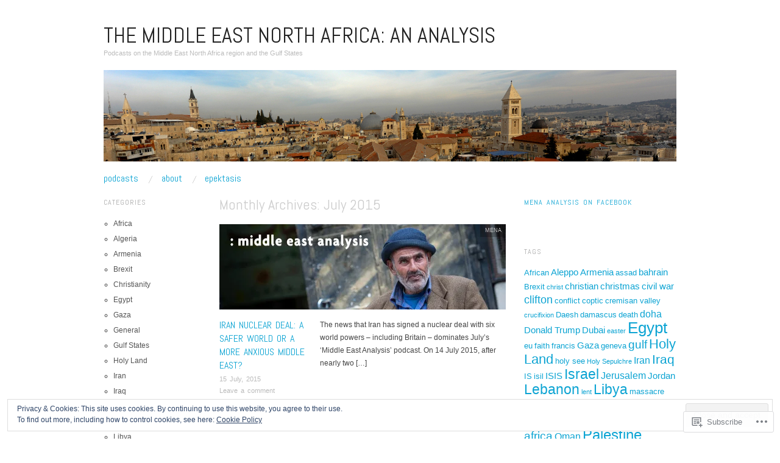

--- FILE ---
content_type: text/html; charset=UTF-8
request_url: https://menapodcasts.net/2015/07/
body_size: 22213
content:
<!DOCTYPE html>
<!--[if IE 8]>
<html id="ie8" lang="en">
<![endif]-->
<!--[if !(IE 8)]><!-->
<html lang="en">
<!--<![endif]-->
<head>
<meta charset="UTF-8" />
<meta name="viewport" content="width=device-width,initial-scale=1" />
<title>July | 2015 | The Middle East North Africa: An Analysis</title>
<link rel="profile" href="http://gmpg.org/xfn/11" />
<link rel="pingback" href="https://menapodcasts.net/xmlrpc.php" />
<!--[if lt IE 9]>
<script src="https://s0.wp.com/wp-content/themes/pub/oxygen/js/html5.js?m=1335201688i" type="text/javascript"></script>
<![endif]-->

<meta name='robots' content='max-image-preview:large' />

<!-- Async WordPress.com Remote Login -->
<script id="wpcom_remote_login_js">
var wpcom_remote_login_extra_auth = '';
function wpcom_remote_login_remove_dom_node_id( element_id ) {
	var dom_node = document.getElementById( element_id );
	if ( dom_node ) { dom_node.parentNode.removeChild( dom_node ); }
}
function wpcom_remote_login_remove_dom_node_classes( class_name ) {
	var dom_nodes = document.querySelectorAll( '.' + class_name );
	for ( var i = 0; i < dom_nodes.length; i++ ) {
		dom_nodes[ i ].parentNode.removeChild( dom_nodes[ i ] );
	}
}
function wpcom_remote_login_final_cleanup() {
	wpcom_remote_login_remove_dom_node_classes( "wpcom_remote_login_msg" );
	wpcom_remote_login_remove_dom_node_id( "wpcom_remote_login_key" );
	wpcom_remote_login_remove_dom_node_id( "wpcom_remote_login_validate" );
	wpcom_remote_login_remove_dom_node_id( "wpcom_remote_login_js" );
	wpcom_remote_login_remove_dom_node_id( "wpcom_request_access_iframe" );
	wpcom_remote_login_remove_dom_node_id( "wpcom_request_access_styles" );
}

// Watch for messages back from the remote login
window.addEventListener( "message", function( e ) {
	if ( e.origin === "https://r-login.wordpress.com" ) {
		var data = {};
		try {
			data = JSON.parse( e.data );
		} catch( e ) {
			wpcom_remote_login_final_cleanup();
			return;
		}

		if ( data.msg === 'LOGIN' ) {
			// Clean up the login check iframe
			wpcom_remote_login_remove_dom_node_id( "wpcom_remote_login_key" );

			var id_regex = new RegExp( /^[0-9]+$/ );
			var token_regex = new RegExp( /^.*|.*|.*$/ );
			if (
				token_regex.test( data.token )
				&& id_regex.test( data.wpcomid )
			) {
				// We have everything we need to ask for a login
				var script = document.createElement( "script" );
				script.setAttribute( "id", "wpcom_remote_login_validate" );
				script.src = '/remote-login.php?wpcom_remote_login=validate'
					+ '&wpcomid=' + data.wpcomid
					+ '&token=' + encodeURIComponent( data.token )
					+ '&host=' + window.location.protocol
					+ '//' + window.location.hostname
					+ '&postid=61'
					+ '&is_singular=';
				document.body.appendChild( script );
			}

			return;
		}

		// Safari ITP, not logged in, so redirect
		if ( data.msg === 'LOGIN-REDIRECT' ) {
			window.location = 'https://wordpress.com/log-in?redirect_to=' + window.location.href;
			return;
		}

		// Safari ITP, storage access failed, remove the request
		if ( data.msg === 'LOGIN-REMOVE' ) {
			var css_zap = 'html { -webkit-transition: margin-top 1s; transition: margin-top 1s; } /* 9001 */ html { margin-top: 0 !important; } * html body { margin-top: 0 !important; } @media screen and ( max-width: 782px ) { html { margin-top: 0 !important; } * html body { margin-top: 0 !important; } }';
			var style_zap = document.createElement( 'style' );
			style_zap.type = 'text/css';
			style_zap.appendChild( document.createTextNode( css_zap ) );
			document.body.appendChild( style_zap );

			var e = document.getElementById( 'wpcom_request_access_iframe' );
			e.parentNode.removeChild( e );

			document.cookie = 'wordpress_com_login_access=denied; path=/; max-age=31536000';

			return;
		}

		// Safari ITP
		if ( data.msg === 'REQUEST_ACCESS' ) {
			console.log( 'request access: safari' );

			// Check ITP iframe enable/disable knob
			if ( wpcom_remote_login_extra_auth !== 'safari_itp_iframe' ) {
				return;
			}

			// If we are in a "private window" there is no ITP.
			var private_window = false;
			try {
				var opendb = window.openDatabase( null, null, null, null );
			} catch( e ) {
				private_window = true;
			}

			if ( private_window ) {
				console.log( 'private window' );
				return;
			}

			var iframe = document.createElement( 'iframe' );
			iframe.id = 'wpcom_request_access_iframe';
			iframe.setAttribute( 'scrolling', 'no' );
			iframe.setAttribute( 'sandbox', 'allow-storage-access-by-user-activation allow-scripts allow-same-origin allow-top-navigation-by-user-activation' );
			iframe.src = 'https://r-login.wordpress.com/remote-login.php?wpcom_remote_login=request_access&origin=' + encodeURIComponent( data.origin ) + '&wpcomid=' + encodeURIComponent( data.wpcomid );

			var css = 'html { -webkit-transition: margin-top 1s; transition: margin-top 1s; } /* 9001 */ html { margin-top: 46px !important; } * html body { margin-top: 46px !important; } @media screen and ( max-width: 660px ) { html { margin-top: 71px !important; } * html body { margin-top: 71px !important; } #wpcom_request_access_iframe { display: block; height: 71px !important; } } #wpcom_request_access_iframe { border: 0px; height: 46px; position: fixed; top: 0; left: 0; width: 100%; min-width: 100%; z-index: 99999; background: #23282d; } ';

			var style = document.createElement( 'style' );
			style.type = 'text/css';
			style.id = 'wpcom_request_access_styles';
			style.appendChild( document.createTextNode( css ) );
			document.body.appendChild( style );

			document.body.appendChild( iframe );
		}

		if ( data.msg === 'DONE' ) {
			wpcom_remote_login_final_cleanup();
		}
	}
}, false );

// Inject the remote login iframe after the page has had a chance to load
// more critical resources
window.addEventListener( "DOMContentLoaded", function( e ) {
	var iframe = document.createElement( "iframe" );
	iframe.style.display = "none";
	iframe.setAttribute( "scrolling", "no" );
	iframe.setAttribute( "id", "wpcom_remote_login_key" );
	iframe.src = "https://r-login.wordpress.com/remote-login.php"
		+ "?wpcom_remote_login=key"
		+ "&origin=aHR0cHM6Ly9tZW5hcG9kY2FzdHMubmV0"
		+ "&wpcomid=115649077"
		+ "&time=" + Math.floor( Date.now() / 1000 );
	document.body.appendChild( iframe );
}, false );
</script>
<link rel='dns-prefetch' href='//s0.wp.com' />
<link rel='dns-prefetch' href='//fonts-api.wp.com' />
<link rel="alternate" type="application/rss+xml" title="The Middle East North Africa: An Analysis &raquo; Feed" href="https://menapodcasts.net/feed/" />
<link rel="alternate" type="application/rss+xml" title="The Middle East North Africa: An Analysis &raquo; Comments Feed" href="https://menapodcasts.net/comments/feed/" />
	<script type="text/javascript">
		/* <![CDATA[ */
		function addLoadEvent(func) {
			var oldonload = window.onload;
			if (typeof window.onload != 'function') {
				window.onload = func;
			} else {
				window.onload = function () {
					oldonload();
					func();
				}
			}
		}
		/* ]]> */
	</script>
	<link crossorigin='anonymous' rel='stylesheet' id='all-css-0-1' href='/wp-content/mu-plugins/widgets/eu-cookie-law/templates/style.css?m=1642463000i&cssminify=yes' type='text/css' media='all' />
<style id='wp-emoji-styles-inline-css'>

	img.wp-smiley, img.emoji {
		display: inline !important;
		border: none !important;
		box-shadow: none !important;
		height: 1em !important;
		width: 1em !important;
		margin: 0 0.07em !important;
		vertical-align: -0.1em !important;
		background: none !important;
		padding: 0 !important;
	}
/*# sourceURL=wp-emoji-styles-inline-css */
</style>
<link crossorigin='anonymous' rel='stylesheet' id='all-css-2-1' href='/wp-content/plugins/gutenberg-core/v22.2.0/build/styles/block-library/style.css?m=1764855221i&cssminify=yes' type='text/css' media='all' />
<style id='wp-block-library-inline-css'>
.has-text-align-justify {
	text-align:justify;
}
.has-text-align-justify{text-align:justify;}

/*# sourceURL=wp-block-library-inline-css */
</style><style id='global-styles-inline-css'>
:root{--wp--preset--aspect-ratio--square: 1;--wp--preset--aspect-ratio--4-3: 4/3;--wp--preset--aspect-ratio--3-4: 3/4;--wp--preset--aspect-ratio--3-2: 3/2;--wp--preset--aspect-ratio--2-3: 2/3;--wp--preset--aspect-ratio--16-9: 16/9;--wp--preset--aspect-ratio--9-16: 9/16;--wp--preset--color--black: #000000;--wp--preset--color--cyan-bluish-gray: #abb8c3;--wp--preset--color--white: #ffffff;--wp--preset--color--pale-pink: #f78da7;--wp--preset--color--vivid-red: #cf2e2e;--wp--preset--color--luminous-vivid-orange: #ff6900;--wp--preset--color--luminous-vivid-amber: #fcb900;--wp--preset--color--light-green-cyan: #7bdcb5;--wp--preset--color--vivid-green-cyan: #00d084;--wp--preset--color--pale-cyan-blue: #8ed1fc;--wp--preset--color--vivid-cyan-blue: #0693e3;--wp--preset--color--vivid-purple: #9b51e0;--wp--preset--gradient--vivid-cyan-blue-to-vivid-purple: linear-gradient(135deg,rgb(6,147,227) 0%,rgb(155,81,224) 100%);--wp--preset--gradient--light-green-cyan-to-vivid-green-cyan: linear-gradient(135deg,rgb(122,220,180) 0%,rgb(0,208,130) 100%);--wp--preset--gradient--luminous-vivid-amber-to-luminous-vivid-orange: linear-gradient(135deg,rgb(252,185,0) 0%,rgb(255,105,0) 100%);--wp--preset--gradient--luminous-vivid-orange-to-vivid-red: linear-gradient(135deg,rgb(255,105,0) 0%,rgb(207,46,46) 100%);--wp--preset--gradient--very-light-gray-to-cyan-bluish-gray: linear-gradient(135deg,rgb(238,238,238) 0%,rgb(169,184,195) 100%);--wp--preset--gradient--cool-to-warm-spectrum: linear-gradient(135deg,rgb(74,234,220) 0%,rgb(151,120,209) 20%,rgb(207,42,186) 40%,rgb(238,44,130) 60%,rgb(251,105,98) 80%,rgb(254,248,76) 100%);--wp--preset--gradient--blush-light-purple: linear-gradient(135deg,rgb(255,206,236) 0%,rgb(152,150,240) 100%);--wp--preset--gradient--blush-bordeaux: linear-gradient(135deg,rgb(254,205,165) 0%,rgb(254,45,45) 50%,rgb(107,0,62) 100%);--wp--preset--gradient--luminous-dusk: linear-gradient(135deg,rgb(255,203,112) 0%,rgb(199,81,192) 50%,rgb(65,88,208) 100%);--wp--preset--gradient--pale-ocean: linear-gradient(135deg,rgb(255,245,203) 0%,rgb(182,227,212) 50%,rgb(51,167,181) 100%);--wp--preset--gradient--electric-grass: linear-gradient(135deg,rgb(202,248,128) 0%,rgb(113,206,126) 100%);--wp--preset--gradient--midnight: linear-gradient(135deg,rgb(2,3,129) 0%,rgb(40,116,252) 100%);--wp--preset--font-size--small: 13px;--wp--preset--font-size--medium: 20px;--wp--preset--font-size--large: 36px;--wp--preset--font-size--x-large: 42px;--wp--preset--font-family--albert-sans: 'Albert Sans', sans-serif;--wp--preset--font-family--alegreya: Alegreya, serif;--wp--preset--font-family--arvo: Arvo, serif;--wp--preset--font-family--bodoni-moda: 'Bodoni Moda', serif;--wp--preset--font-family--bricolage-grotesque: 'Bricolage Grotesque', sans-serif;--wp--preset--font-family--cabin: Cabin, sans-serif;--wp--preset--font-family--chivo: Chivo, sans-serif;--wp--preset--font-family--commissioner: Commissioner, sans-serif;--wp--preset--font-family--cormorant: Cormorant, serif;--wp--preset--font-family--courier-prime: 'Courier Prime', monospace;--wp--preset--font-family--crimson-pro: 'Crimson Pro', serif;--wp--preset--font-family--dm-mono: 'DM Mono', monospace;--wp--preset--font-family--dm-sans: 'DM Sans', sans-serif;--wp--preset--font-family--dm-serif-display: 'DM Serif Display', serif;--wp--preset--font-family--domine: Domine, serif;--wp--preset--font-family--eb-garamond: 'EB Garamond', serif;--wp--preset--font-family--epilogue: Epilogue, sans-serif;--wp--preset--font-family--fahkwang: Fahkwang, sans-serif;--wp--preset--font-family--figtree: Figtree, sans-serif;--wp--preset--font-family--fira-sans: 'Fira Sans', sans-serif;--wp--preset--font-family--fjalla-one: 'Fjalla One', sans-serif;--wp--preset--font-family--fraunces: Fraunces, serif;--wp--preset--font-family--gabarito: Gabarito, system-ui;--wp--preset--font-family--ibm-plex-mono: 'IBM Plex Mono', monospace;--wp--preset--font-family--ibm-plex-sans: 'IBM Plex Sans', sans-serif;--wp--preset--font-family--ibarra-real-nova: 'Ibarra Real Nova', serif;--wp--preset--font-family--instrument-serif: 'Instrument Serif', serif;--wp--preset--font-family--inter: Inter, sans-serif;--wp--preset--font-family--josefin-sans: 'Josefin Sans', sans-serif;--wp--preset--font-family--jost: Jost, sans-serif;--wp--preset--font-family--libre-baskerville: 'Libre Baskerville', serif;--wp--preset--font-family--libre-franklin: 'Libre Franklin', sans-serif;--wp--preset--font-family--literata: Literata, serif;--wp--preset--font-family--lora: Lora, serif;--wp--preset--font-family--merriweather: Merriweather, serif;--wp--preset--font-family--montserrat: Montserrat, sans-serif;--wp--preset--font-family--newsreader: Newsreader, serif;--wp--preset--font-family--noto-sans-mono: 'Noto Sans Mono', sans-serif;--wp--preset--font-family--nunito: Nunito, sans-serif;--wp--preset--font-family--open-sans: 'Open Sans', sans-serif;--wp--preset--font-family--overpass: Overpass, sans-serif;--wp--preset--font-family--pt-serif: 'PT Serif', serif;--wp--preset--font-family--petrona: Petrona, serif;--wp--preset--font-family--piazzolla: Piazzolla, serif;--wp--preset--font-family--playfair-display: 'Playfair Display', serif;--wp--preset--font-family--plus-jakarta-sans: 'Plus Jakarta Sans', sans-serif;--wp--preset--font-family--poppins: Poppins, sans-serif;--wp--preset--font-family--raleway: Raleway, sans-serif;--wp--preset--font-family--roboto: Roboto, sans-serif;--wp--preset--font-family--roboto-slab: 'Roboto Slab', serif;--wp--preset--font-family--rubik: Rubik, sans-serif;--wp--preset--font-family--rufina: Rufina, serif;--wp--preset--font-family--sora: Sora, sans-serif;--wp--preset--font-family--source-sans-3: 'Source Sans 3', sans-serif;--wp--preset--font-family--source-serif-4: 'Source Serif 4', serif;--wp--preset--font-family--space-mono: 'Space Mono', monospace;--wp--preset--font-family--syne: Syne, sans-serif;--wp--preset--font-family--texturina: Texturina, serif;--wp--preset--font-family--urbanist: Urbanist, sans-serif;--wp--preset--font-family--work-sans: 'Work Sans', sans-serif;--wp--preset--spacing--20: 0.44rem;--wp--preset--spacing--30: 0.67rem;--wp--preset--spacing--40: 1rem;--wp--preset--spacing--50: 1.5rem;--wp--preset--spacing--60: 2.25rem;--wp--preset--spacing--70: 3.38rem;--wp--preset--spacing--80: 5.06rem;--wp--preset--shadow--natural: 6px 6px 9px rgba(0, 0, 0, 0.2);--wp--preset--shadow--deep: 12px 12px 50px rgba(0, 0, 0, 0.4);--wp--preset--shadow--sharp: 6px 6px 0px rgba(0, 0, 0, 0.2);--wp--preset--shadow--outlined: 6px 6px 0px -3px rgb(255, 255, 255), 6px 6px rgb(0, 0, 0);--wp--preset--shadow--crisp: 6px 6px 0px rgb(0, 0, 0);}:where(.is-layout-flex){gap: 0.5em;}:where(.is-layout-grid){gap: 0.5em;}body .is-layout-flex{display: flex;}.is-layout-flex{flex-wrap: wrap;align-items: center;}.is-layout-flex > :is(*, div){margin: 0;}body .is-layout-grid{display: grid;}.is-layout-grid > :is(*, div){margin: 0;}:where(.wp-block-columns.is-layout-flex){gap: 2em;}:where(.wp-block-columns.is-layout-grid){gap: 2em;}:where(.wp-block-post-template.is-layout-flex){gap: 1.25em;}:where(.wp-block-post-template.is-layout-grid){gap: 1.25em;}.has-black-color{color: var(--wp--preset--color--black) !important;}.has-cyan-bluish-gray-color{color: var(--wp--preset--color--cyan-bluish-gray) !important;}.has-white-color{color: var(--wp--preset--color--white) !important;}.has-pale-pink-color{color: var(--wp--preset--color--pale-pink) !important;}.has-vivid-red-color{color: var(--wp--preset--color--vivid-red) !important;}.has-luminous-vivid-orange-color{color: var(--wp--preset--color--luminous-vivid-orange) !important;}.has-luminous-vivid-amber-color{color: var(--wp--preset--color--luminous-vivid-amber) !important;}.has-light-green-cyan-color{color: var(--wp--preset--color--light-green-cyan) !important;}.has-vivid-green-cyan-color{color: var(--wp--preset--color--vivid-green-cyan) !important;}.has-pale-cyan-blue-color{color: var(--wp--preset--color--pale-cyan-blue) !important;}.has-vivid-cyan-blue-color{color: var(--wp--preset--color--vivid-cyan-blue) !important;}.has-vivid-purple-color{color: var(--wp--preset--color--vivid-purple) !important;}.has-black-background-color{background-color: var(--wp--preset--color--black) !important;}.has-cyan-bluish-gray-background-color{background-color: var(--wp--preset--color--cyan-bluish-gray) !important;}.has-white-background-color{background-color: var(--wp--preset--color--white) !important;}.has-pale-pink-background-color{background-color: var(--wp--preset--color--pale-pink) !important;}.has-vivid-red-background-color{background-color: var(--wp--preset--color--vivid-red) !important;}.has-luminous-vivid-orange-background-color{background-color: var(--wp--preset--color--luminous-vivid-orange) !important;}.has-luminous-vivid-amber-background-color{background-color: var(--wp--preset--color--luminous-vivid-amber) !important;}.has-light-green-cyan-background-color{background-color: var(--wp--preset--color--light-green-cyan) !important;}.has-vivid-green-cyan-background-color{background-color: var(--wp--preset--color--vivid-green-cyan) !important;}.has-pale-cyan-blue-background-color{background-color: var(--wp--preset--color--pale-cyan-blue) !important;}.has-vivid-cyan-blue-background-color{background-color: var(--wp--preset--color--vivid-cyan-blue) !important;}.has-vivid-purple-background-color{background-color: var(--wp--preset--color--vivid-purple) !important;}.has-black-border-color{border-color: var(--wp--preset--color--black) !important;}.has-cyan-bluish-gray-border-color{border-color: var(--wp--preset--color--cyan-bluish-gray) !important;}.has-white-border-color{border-color: var(--wp--preset--color--white) !important;}.has-pale-pink-border-color{border-color: var(--wp--preset--color--pale-pink) !important;}.has-vivid-red-border-color{border-color: var(--wp--preset--color--vivid-red) !important;}.has-luminous-vivid-orange-border-color{border-color: var(--wp--preset--color--luminous-vivid-orange) !important;}.has-luminous-vivid-amber-border-color{border-color: var(--wp--preset--color--luminous-vivid-amber) !important;}.has-light-green-cyan-border-color{border-color: var(--wp--preset--color--light-green-cyan) !important;}.has-vivid-green-cyan-border-color{border-color: var(--wp--preset--color--vivid-green-cyan) !important;}.has-pale-cyan-blue-border-color{border-color: var(--wp--preset--color--pale-cyan-blue) !important;}.has-vivid-cyan-blue-border-color{border-color: var(--wp--preset--color--vivid-cyan-blue) !important;}.has-vivid-purple-border-color{border-color: var(--wp--preset--color--vivid-purple) !important;}.has-vivid-cyan-blue-to-vivid-purple-gradient-background{background: var(--wp--preset--gradient--vivid-cyan-blue-to-vivid-purple) !important;}.has-light-green-cyan-to-vivid-green-cyan-gradient-background{background: var(--wp--preset--gradient--light-green-cyan-to-vivid-green-cyan) !important;}.has-luminous-vivid-amber-to-luminous-vivid-orange-gradient-background{background: var(--wp--preset--gradient--luminous-vivid-amber-to-luminous-vivid-orange) !important;}.has-luminous-vivid-orange-to-vivid-red-gradient-background{background: var(--wp--preset--gradient--luminous-vivid-orange-to-vivid-red) !important;}.has-very-light-gray-to-cyan-bluish-gray-gradient-background{background: var(--wp--preset--gradient--very-light-gray-to-cyan-bluish-gray) !important;}.has-cool-to-warm-spectrum-gradient-background{background: var(--wp--preset--gradient--cool-to-warm-spectrum) !important;}.has-blush-light-purple-gradient-background{background: var(--wp--preset--gradient--blush-light-purple) !important;}.has-blush-bordeaux-gradient-background{background: var(--wp--preset--gradient--blush-bordeaux) !important;}.has-luminous-dusk-gradient-background{background: var(--wp--preset--gradient--luminous-dusk) !important;}.has-pale-ocean-gradient-background{background: var(--wp--preset--gradient--pale-ocean) !important;}.has-electric-grass-gradient-background{background: var(--wp--preset--gradient--electric-grass) !important;}.has-midnight-gradient-background{background: var(--wp--preset--gradient--midnight) !important;}.has-small-font-size{font-size: var(--wp--preset--font-size--small) !important;}.has-medium-font-size{font-size: var(--wp--preset--font-size--medium) !important;}.has-large-font-size{font-size: var(--wp--preset--font-size--large) !important;}.has-x-large-font-size{font-size: var(--wp--preset--font-size--x-large) !important;}.has-albert-sans-font-family{font-family: var(--wp--preset--font-family--albert-sans) !important;}.has-alegreya-font-family{font-family: var(--wp--preset--font-family--alegreya) !important;}.has-arvo-font-family{font-family: var(--wp--preset--font-family--arvo) !important;}.has-bodoni-moda-font-family{font-family: var(--wp--preset--font-family--bodoni-moda) !important;}.has-bricolage-grotesque-font-family{font-family: var(--wp--preset--font-family--bricolage-grotesque) !important;}.has-cabin-font-family{font-family: var(--wp--preset--font-family--cabin) !important;}.has-chivo-font-family{font-family: var(--wp--preset--font-family--chivo) !important;}.has-commissioner-font-family{font-family: var(--wp--preset--font-family--commissioner) !important;}.has-cormorant-font-family{font-family: var(--wp--preset--font-family--cormorant) !important;}.has-courier-prime-font-family{font-family: var(--wp--preset--font-family--courier-prime) !important;}.has-crimson-pro-font-family{font-family: var(--wp--preset--font-family--crimson-pro) !important;}.has-dm-mono-font-family{font-family: var(--wp--preset--font-family--dm-mono) !important;}.has-dm-sans-font-family{font-family: var(--wp--preset--font-family--dm-sans) !important;}.has-dm-serif-display-font-family{font-family: var(--wp--preset--font-family--dm-serif-display) !important;}.has-domine-font-family{font-family: var(--wp--preset--font-family--domine) !important;}.has-eb-garamond-font-family{font-family: var(--wp--preset--font-family--eb-garamond) !important;}.has-epilogue-font-family{font-family: var(--wp--preset--font-family--epilogue) !important;}.has-fahkwang-font-family{font-family: var(--wp--preset--font-family--fahkwang) !important;}.has-figtree-font-family{font-family: var(--wp--preset--font-family--figtree) !important;}.has-fira-sans-font-family{font-family: var(--wp--preset--font-family--fira-sans) !important;}.has-fjalla-one-font-family{font-family: var(--wp--preset--font-family--fjalla-one) !important;}.has-fraunces-font-family{font-family: var(--wp--preset--font-family--fraunces) !important;}.has-gabarito-font-family{font-family: var(--wp--preset--font-family--gabarito) !important;}.has-ibm-plex-mono-font-family{font-family: var(--wp--preset--font-family--ibm-plex-mono) !important;}.has-ibm-plex-sans-font-family{font-family: var(--wp--preset--font-family--ibm-plex-sans) !important;}.has-ibarra-real-nova-font-family{font-family: var(--wp--preset--font-family--ibarra-real-nova) !important;}.has-instrument-serif-font-family{font-family: var(--wp--preset--font-family--instrument-serif) !important;}.has-inter-font-family{font-family: var(--wp--preset--font-family--inter) !important;}.has-josefin-sans-font-family{font-family: var(--wp--preset--font-family--josefin-sans) !important;}.has-jost-font-family{font-family: var(--wp--preset--font-family--jost) !important;}.has-libre-baskerville-font-family{font-family: var(--wp--preset--font-family--libre-baskerville) !important;}.has-libre-franklin-font-family{font-family: var(--wp--preset--font-family--libre-franklin) !important;}.has-literata-font-family{font-family: var(--wp--preset--font-family--literata) !important;}.has-lora-font-family{font-family: var(--wp--preset--font-family--lora) !important;}.has-merriweather-font-family{font-family: var(--wp--preset--font-family--merriweather) !important;}.has-montserrat-font-family{font-family: var(--wp--preset--font-family--montserrat) !important;}.has-newsreader-font-family{font-family: var(--wp--preset--font-family--newsreader) !important;}.has-noto-sans-mono-font-family{font-family: var(--wp--preset--font-family--noto-sans-mono) !important;}.has-nunito-font-family{font-family: var(--wp--preset--font-family--nunito) !important;}.has-open-sans-font-family{font-family: var(--wp--preset--font-family--open-sans) !important;}.has-overpass-font-family{font-family: var(--wp--preset--font-family--overpass) !important;}.has-pt-serif-font-family{font-family: var(--wp--preset--font-family--pt-serif) !important;}.has-petrona-font-family{font-family: var(--wp--preset--font-family--petrona) !important;}.has-piazzolla-font-family{font-family: var(--wp--preset--font-family--piazzolla) !important;}.has-playfair-display-font-family{font-family: var(--wp--preset--font-family--playfair-display) !important;}.has-plus-jakarta-sans-font-family{font-family: var(--wp--preset--font-family--plus-jakarta-sans) !important;}.has-poppins-font-family{font-family: var(--wp--preset--font-family--poppins) !important;}.has-raleway-font-family{font-family: var(--wp--preset--font-family--raleway) !important;}.has-roboto-font-family{font-family: var(--wp--preset--font-family--roboto) !important;}.has-roboto-slab-font-family{font-family: var(--wp--preset--font-family--roboto-slab) !important;}.has-rubik-font-family{font-family: var(--wp--preset--font-family--rubik) !important;}.has-rufina-font-family{font-family: var(--wp--preset--font-family--rufina) !important;}.has-sora-font-family{font-family: var(--wp--preset--font-family--sora) !important;}.has-source-sans-3-font-family{font-family: var(--wp--preset--font-family--source-sans-3) !important;}.has-source-serif-4-font-family{font-family: var(--wp--preset--font-family--source-serif-4) !important;}.has-space-mono-font-family{font-family: var(--wp--preset--font-family--space-mono) !important;}.has-syne-font-family{font-family: var(--wp--preset--font-family--syne) !important;}.has-texturina-font-family{font-family: var(--wp--preset--font-family--texturina) !important;}.has-urbanist-font-family{font-family: var(--wp--preset--font-family--urbanist) !important;}.has-work-sans-font-family{font-family: var(--wp--preset--font-family--work-sans) !important;}
/*# sourceURL=global-styles-inline-css */
</style>

<style id='classic-theme-styles-inline-css'>
/*! This file is auto-generated */
.wp-block-button__link{color:#fff;background-color:#32373c;border-radius:9999px;box-shadow:none;text-decoration:none;padding:calc(.667em + 2px) calc(1.333em + 2px);font-size:1.125em}.wp-block-file__button{background:#32373c;color:#fff;text-decoration:none}
/*# sourceURL=/wp-includes/css/classic-themes.min.css */
</style>
<link crossorigin='anonymous' rel='stylesheet' id='all-css-4-1' href='/_static/??-eJx9jEEOAiEQBD/kQECjeDC+ZWEnijIwYWA3/l72op689KFTVXplCCU3zE1z6reYRYfiUwlP0VYZpwxIJE4IFRd10HOU9iFA2iuhCiI7/ROiDt9WxfETT20jCOc4YUIa2D9t5eGA91xRBMZS7ATtPkTZvCtdzNEZt7f2fHq8Afl7R7w=&cssminify=yes' type='text/css' media='all' />
<link crossorigin='anonymous' rel='stylesheet' id='screen-css-5-1' href='/wp-content/themes/pub/oxygen/style.css?m=1741693338i&cssminify=yes' type='text/css' media='screen' />
<link rel='stylesheet' id='font-abel-css' href='https://fonts-api.wp.com/css?family=Abel&#038;ver=20120821' media='all' />
<link crossorigin='anonymous' rel='stylesheet' id='all-css-8-1' href='/wp-content/themes/pub/oxygen/inc/style-wpcom.css?m=1387558833i&cssminify=yes' type='text/css' media='all' />
<style id='jetpack_facebook_likebox-inline-css'>
.widget_facebook_likebox {
	overflow: hidden;
}

/*# sourceURL=/wp-content/mu-plugins/jetpack-plugin/moon/modules/widgets/facebook-likebox/style.css */
</style>
<link crossorigin='anonymous' rel='stylesheet' id='all-css-10-1' href='/_static/??-eJzTLy/QTc7PK0nNK9HPLdUtyClNz8wr1i9KTcrJTwcy0/WTi5G5ekCujj52Temp+bo5+cmJJZn5eSgc3bScxMwikFb7XFtDE1NLExMLc0OTLACohS2q&cssminify=yes' type='text/css' media='all' />
<link crossorigin='anonymous' rel='stylesheet' id='print-css-11-1' href='/wp-content/mu-plugins/global-print/global-print.css?m=1465851035i&cssminify=yes' type='text/css' media='print' />
<link crossorigin='anonymous' rel='stylesheet' id='all-css-12-1' href='/wp-content/mu-plugins/infinity/themes/pub/oxygen.css?m=1339516582i&cssminify=yes' type='text/css' media='all' />
<style id='jetpack-global-styles-frontend-style-inline-css'>
:root { --font-headings: unset; --font-base: unset; --font-headings-default: -apple-system,BlinkMacSystemFont,"Segoe UI",Roboto,Oxygen-Sans,Ubuntu,Cantarell,"Helvetica Neue",sans-serif; --font-base-default: -apple-system,BlinkMacSystemFont,"Segoe UI",Roboto,Oxygen-Sans,Ubuntu,Cantarell,"Helvetica Neue",sans-serif;}
/*# sourceURL=jetpack-global-styles-frontend-style-inline-css */
</style>
<link crossorigin='anonymous' rel='stylesheet' id='all-css-14-1' href='/wp-content/themes/h4/global.css?m=1420737423i&cssminify=yes' type='text/css' media='all' />
<script type="text/javascript" id="wpcom-actionbar-placeholder-js-extra">
/* <![CDATA[ */
var actionbardata = {"siteID":"115649077","postID":"0","siteURL":"https://menapodcasts.net","xhrURL":"https://menapodcasts.net/wp-admin/admin-ajax.php","nonce":"2b992cfbfc","isLoggedIn":"","statusMessage":"","subsEmailDefault":"instantly","proxyScriptUrl":"https://s0.wp.com/wp-content/js/wpcom-proxy-request.js?m=1513050504i&amp;ver=20211021","i18n":{"followedText":"New posts from this site will now appear in your \u003Ca href=\"https://wordpress.com/reader\"\u003EReader\u003C/a\u003E","foldBar":"Collapse this bar","unfoldBar":"Expand this bar","shortLinkCopied":"Shortlink copied to clipboard."}};
//# sourceURL=wpcom-actionbar-placeholder-js-extra
/* ]]> */
</script>
<script type="text/javascript" id="jetpack-mu-wpcom-settings-js-before">
/* <![CDATA[ */
var JETPACK_MU_WPCOM_SETTINGS = {"assetsUrl":"https://s0.wp.com/wp-content/mu-plugins/jetpack-mu-wpcom-plugin/moon/jetpack_vendor/automattic/jetpack-mu-wpcom/src/build/"};
//# sourceURL=jetpack-mu-wpcom-settings-js-before
/* ]]> */
</script>
<script crossorigin='anonymous' type='text/javascript'  src='/_static/??-eJyFjcsOwiAQRX/I6dSa+lgYvwWBEAgMOAPW/n3bqIk7V2dxT87FqYDOVC1VDIIcKxTOr7kLssN186RjM1a2MTya5fmDLnn6K0HyjlW1v/L37R6zgxKb8yQ4ZTbKCOioRN4hnQo+hw1AmcCZwmvilq7709CPh/54voQFmNpFWg=='></script>
<script type="text/javascript" id="rlt-proxy-js-after">
/* <![CDATA[ */
	rltInitialize( {"token":null,"iframeOrigins":["https:\/\/widgets.wp.com"]} );
//# sourceURL=rlt-proxy-js-after
/* ]]> */
</script>
<link rel="EditURI" type="application/rsd+xml" title="RSD" href="https://menaanalysisblog.wordpress.com/xmlrpc.php?rsd" />
<meta name="generator" content="WordPress.com" />

<!-- Jetpack Open Graph Tags -->
<meta property="og:type" content="website" />
<meta property="og:title" content="July 2015 &#8211; The Middle East North Africa: An Analysis" />
<meta property="og:site_name" content="The Middle East North Africa: An Analysis" />
<meta property="og:image" content="https://s0.wp.com/i/blank.jpg?m=1383295312i" />
<meta property="og:image:width" content="200" />
<meta property="og:image:height" content="200" />
<meta property="og:image:alt" content="" />
<meta property="og:locale" content="en_US" />

<!-- End Jetpack Open Graph Tags -->
<link rel="shortcut icon" type="image/x-icon" href="https://s0.wp.com/i/favicon.ico?m=1713425267i" sizes="16x16 24x24 32x32 48x48" />
<link rel="icon" type="image/x-icon" href="https://s0.wp.com/i/favicon.ico?m=1713425267i" sizes="16x16 24x24 32x32 48x48" />
<link rel="apple-touch-icon" href="https://s0.wp.com/i/webclip.png?m=1713868326i" />
<link rel="search" type="application/opensearchdescription+xml" href="https://menapodcasts.net/osd.xml" title="The Middle East North Africa: An Analysis" />
<link rel="search" type="application/opensearchdescription+xml" href="https://s1.wp.com/opensearch.xml" title="WordPress.com" />
	<style type="text/css">
		#page {
			background-color: #ffffff		}
	</style>
	<style>
		html {
			font-size: 16px;
		}
		h1, h2, h3, h4, h5, h6, dl dt, blockquote, blockquote blockquote blockquote, .site-title, .main-navigation a, .widget_calendar caption {
			font-family: 'Abel', sans-serif;
		}
		.error, .entry-title a, .entry-content a, entry-summary a, .main-navigation > div > ul > li > a, .widget a, .post-navigation a, #image-navigation a, .pingback a, .logged-in-as a, .more-articles .entry-title a:hover, .widget_flickr #flickr_badge_uber_wrapper a {
			color: #0da4d3;
		}
		a:hover, .comment-meta a, .comment-meta a:visited {
			border-color: #0da4d3;
		}
		a.read-more, a.read-more:visited, .pagination a:hover, .comment-navigation a:hover, button, html input[type="button"], input[type="reset"], input[type="submit"], #infinite-handle span {
			background-color: #0da4d3;
		}
	</style>
<meta name="description" content="1 post published by stevemenaadmin during July 2015" />
	<style type="text/css">
			.site-title a {
			color: #222222;
		}
		</style>
			<script type="text/javascript">

			window.doNotSellCallback = function() {

				var linkElements = [
					'a[href="https://wordpress.com/?ref=footer_blog"]',
					'a[href="https://wordpress.com/?ref=footer_website"]',
					'a[href="https://wordpress.com/?ref=vertical_footer"]',
					'a[href^="https://wordpress.com/?ref=footer_segment_"]',
				].join(',');

				var dnsLink = document.createElement( 'a' );
				dnsLink.href = 'https://wordpress.com/advertising-program-optout/';
				dnsLink.classList.add( 'do-not-sell-link' );
				dnsLink.rel = 'nofollow';
				dnsLink.style.marginLeft = '0.5em';
				dnsLink.textContent = 'Do Not Sell or Share My Personal Information';

				var creditLinks = document.querySelectorAll( linkElements );

				if ( 0 === creditLinks.length ) {
					return false;
				}

				Array.prototype.forEach.call( creditLinks, function( el ) {
					el.insertAdjacentElement( 'afterend', dnsLink );
				});

				return true;
			};

		</script>
		<script type="text/javascript">
	window.google_analytics_uacct = "UA-52447-2";
</script>

<script type="text/javascript">
	var _gaq = _gaq || [];
	_gaq.push(['_setAccount', 'UA-52447-2']);
	_gaq.push(['_gat._anonymizeIp']);
	_gaq.push(['_setDomainName', 'none']);
	_gaq.push(['_setAllowLinker', true]);
	_gaq.push(['_initData']);
	_gaq.push(['_trackPageview']);

	(function() {
		var ga = document.createElement('script'); ga.type = 'text/javascript'; ga.async = true;
		ga.src = ('https:' == document.location.protocol ? 'https://ssl' : 'http://www') + '.google-analytics.com/ga.js';
		(document.getElementsByTagName('head')[0] || document.getElementsByTagName('body')[0]).appendChild(ga);
	})();
</script>
</head>

<body class="archive date custom-background wp-theme-puboxygen no-js customizer-styles-applied jetpack-reblog-enabled">
<div id="page" class="hfeed site">
		<header id="masthead" class="site-header" role="banner">
		<hgroup>
			<a href="https://menapodcasts.net/" class="site-logo-link" rel="home" itemprop="url"></a>			<h1 class="site-title"><a href="https://menapodcasts.net/" title="The Middle East North Africa: An Analysis" rel="home">The Middle East North Africa: An Analysis</a></h1>
			<h2 class="site-description">Podcasts on the Middle East North Africa region and the Gulf States </h2>
		</hgroup>

		
		
			<a href="https://menapodcasts.net/" title="The Middle East North Africa: An Analysis" rel="home">
				<img src="https://menapodcasts.net/wp-content/uploads/2016/12/jerusalem-skyline-header.jpg" width="940" height="150" alt="" class="custom-header" />
			</a>

		
		<nav role="navigation" class="site-navigation main-navigation clear-fix">
			<h1 class="assistive-text">Main Menu</h1>
			<div class="assistive-text skip-link"><a href="#content" title="Skip to content">Skip to content</a></div>

			<div class="menu-primary-container"><ul id="menu-primary" class="menu"><li id="menu-item-14" class="menu-item menu-item-type-post_type menu-item-object-page menu-item-home menu-item-14"><a href="https://menapodcasts.net/home/">Podcasts</a></li>
<li id="menu-item-12" class="menu-item menu-item-type-post_type menu-item-object-page menu-item-12"><a href="https://menapodcasts.net/about/">About</a></li>
<li id="menu-item-31" class="menu-item menu-item-type-post_type menu-item-object-page menu-item-31"><a href="https://menapodcasts.net/epektasis/">Epektasis</a></li>
</ul></div>		</nav>
	</header><!-- #masthead .site-header -->

	<div id="main" class="clear-fix">
<section id="primary" class="site-content">
	<div id="content" role="main">

	
		<header class="page-header">
			<h1 class="page-title">
				Monthly Archives: <span>July 2015</span>			</h1>
					</header>

		
				
			
<article id="post-61" class="clear-fix post-61 post type-post status-publish format-standard has-post-thumbnail hentry category-mena tag-iran tag-islamic-republic tag-nuclear tag-uranium">
	<div class="featured-image">
		<a href="https://menapodcasts.net/2015/07/15/iran-nuclear-deal-a-safer-world-or-a-more-anxious-middle-east/" title="Permalink to Iran Nuclear Deal: A Safer World or a More Anxious Middle East?" rel="bookmark">
		<img width="470" height="140" src="https://menapodcasts.net/wp-content/uploads/2015/12/mea-generic.jpg?w=470&amp;h=140&amp;crop=1" class="attachment-archive-thumbnail size-archive-thumbnail wp-post-image" alt="" decoding="async" srcset="https://menapodcasts.net/wp-content/uploads/2015/12/mea-generic.jpg?w=470&amp;h=140&amp;crop=1 470w, https://menapodcasts.net/wp-content/uploads/2015/12/mea-generic.jpg 940w, https://menapodcasts.net/wp-content/uploads/2015/12/mea-generic.jpg?w=150&amp;h=45&amp;crop=1 150w, https://menapodcasts.net/wp-content/uploads/2015/12/mea-generic.jpg?w=300&amp;h=89&amp;crop=1 300w, https://menapodcasts.net/wp-content/uploads/2015/12/mea-generic.jpg?w=768&amp;h=229&amp;crop=1 768w" sizes="(max-width: 470px) 100vw, 470px" data-attachment-id="262" data-permalink="https://menapodcasts.net/2015/12/03/implications-of-the-yes-vote-on-syria-air-strikes/mea-generic/#main" data-orig-file="https://menapodcasts.net/wp-content/uploads/2015/12/mea-generic.jpg" data-orig-size="940,280" data-comments-opened="1" data-image-meta="{&quot;aperture&quot;:&quot;0&quot;,&quot;credit&quot;:&quot;&quot;,&quot;camera&quot;:&quot;&quot;,&quot;caption&quot;:&quot;&quot;,&quot;created_timestamp&quot;:&quot;0&quot;,&quot;copyright&quot;:&quot;&quot;,&quot;focal_length&quot;:&quot;0&quot;,&quot;iso&quot;:&quot;0&quot;,&quot;shutter_speed&quot;:&quot;0&quot;,&quot;title&quot;:&quot;&quot;,&quot;orientation&quot;:&quot;0&quot;}" data-image-title="mea-generic" data-image-description="" data-image-caption="" data-medium-file="https://menapodcasts.net/wp-content/uploads/2015/12/mea-generic.jpg?w=300" data-large-file="https://menapodcasts.net/wp-content/uploads/2015/12/mea-generic.jpg?w=470" />		</a>
	</div>

	<header class="entry-header">
		<h1 class="entry-title"><a href="https://menapodcasts.net/2015/07/15/iran-nuclear-deal-a-safer-world-or-a-more-anxious-middle-east/" rel="bookmark">Iran Nuclear Deal: A Safer World or a More Anxious Middle East?</a></h1>

		<div class="entry-meta">
			<span class="entry-date"><a href="https://menapodcasts.net/2015/07/15/iran-nuclear-deal-a-safer-world-or-a-more-anxious-middle-east/" title="17:47" rel="bookmark"><time class="entry-date" datetime="2015-07-15T17:47:50+01:00" pubdate>15 July, 2015</time></a></span><span class="byline">by <span class="author vcard"><a class="url fn n" href="https://menapodcasts.net/author/stevemenaadmin/" title="View all posts by stevemenaadmin" rel="author">stevemenaadmin</a></span></span>
							<span class="comments-link"><a href="https://menapodcasts.net/2015/07/15/iran-nuclear-deal-a-safer-world-or-a-more-anxious-middle-east/#respond">Leave a comment</a></span>
			
					</div><!-- .entry-meta -->
	</header><!-- .entry-header -->

	<div class="entry-summary clear-fix">
		<p>The news that Iran has signed a nuclear deal with six world powers &#8211; including Britain &#8211; dominates July&#8217;s &#8216;Middle East Analysis&#8217; podcast. On 14 July 2015, after nearly two [&hellip;]</p>
			</div><!-- .entry-summary -->

	<a href="https://menapodcasts.net/2015/07/15/iran-nuclear-deal-a-safer-world-or-a-more-anxious-middle-east/" title="Permalink to Iran Nuclear Deal: A Safer World or a More Anxious Middle East?" rel="bookmark" class="read-more">Read Article &rarr;</a>

	<footer class="entry-meta">
								<span class="cat-links">
				<a href="https://menapodcasts.net/category/mena/" rel="category tag">MENA</a>			</span>
						</footer><!-- #entry-meta -->
</article><!-- #post-61 -->
		
			<nav role="navigation" id="nav-below" class="site-navigation paging-navigation clear-fix">
		<h1 class="assistive-text">Post navigation</h1>

	
	</nav><!-- #nav-below -->
	
	
	</div><!-- #content -->
</section><!-- #primary .site-content -->

<div id="secondary" class="clear-fix" role="complementary">


	<div class="widget-area" role="complementary">

	
	
		<aside id="categories" class="widget widget_categories">
			<h1 class="widgettitle">Categories</h1>
			<ul>
					<li class="cat-item cat-item-2214"><a href="https://menapodcasts.net/category/africa/">Africa</a>
</li>
	<li class="cat-item cat-item-109847"><a href="https://menapodcasts.net/category/algeria/">Algeria</a>
</li>
	<li class="cat-item cat-item-29879"><a href="https://menapodcasts.net/category/armenia/">Armenia</a>
</li>
	<li class="cat-item cat-item-119286966"><a href="https://menapodcasts.net/category/brexit/">Brexit</a>
</li>
	<li class="cat-item cat-item-214"><a href="https://menapodcasts.net/category/christianity/">Christianity</a>
</li>
	<li class="cat-item cat-item-14644"><a href="https://menapodcasts.net/category/egypt/">Egypt</a>
</li>
	<li class="cat-item cat-item-239229"><a href="https://menapodcasts.net/category/gaza/">Gaza</a>
</li>
	<li class="cat-item cat-item-54"><a href="https://menapodcasts.net/category/general/">General</a>
</li>
	<li class="cat-item cat-item-660099"><a href="https://menapodcasts.net/category/gulf-states/">Gulf States</a>
</li>
	<li class="cat-item cat-item-614829"><a href="https://menapodcasts.net/category/holy-land/">Holy Land</a>
</li>
	<li class="cat-item cat-item-6645"><a href="https://menapodcasts.net/category/iran/">Iran</a>
</li>
	<li class="cat-item cat-item-1147"><a href="https://menapodcasts.net/category/iraq/">Iraq</a>
</li>
	<li class="cat-item cat-item-9937"><a href="https://menapodcasts.net/category/israel/">Israel</a>
</li>
	<li class="cat-item cat-item-56959"><a href="https://menapodcasts.net/category/lebanon/">Lebanon</a>
</li>
	<li class="cat-item cat-item-16272"><a href="https://menapodcasts.net/category/libya/">Libya</a>
</li>
	<li class="cat-item cat-item-216286"><a href="https://menapodcasts.net/category/mena/">MENA</a>
</li>
	<li class="cat-item cat-item-533070"><a href="https://menapodcasts.net/category/nagorno-karabakh/">Nagorno-Karabakh</a>
</li>
	<li class="cat-item cat-item-27521"><a href="https://menapodcasts.net/category/oman/">Oman</a>
</li>
	<li class="cat-item cat-item-15271"><a href="https://menapodcasts.net/category/palestine/">Palestine</a>
</li>
	<li class="cat-item cat-item-140390"><a href="https://menapodcasts.net/category/qatar/">Qatar</a>
</li>
	<li class="cat-item cat-item-38567"><a href="https://menapodcasts.net/category/sudan/">Sudan</a>
</li>
	<li class="cat-item cat-item-18052"><a href="https://menapodcasts.net/category/syria/">Syria</a>
</li>
	<li class="cat-item cat-item-1148"><a href="https://menapodcasts.net/category/turkey/">Turkey</a>
</li>
	<li class="cat-item cat-item-61496"><a href="https://menapodcasts.net/category/yemen/">Yemen</a>
</li>
			</ul>
		</aside>

		<aside id="archives" class="widget widget_archive">
			<h1 class="widgettitle">Archives</h1>
			<ul>
					<li><a href='https://menapodcasts.net/2020/10/'>October 2020</a></li>
	<li><a href='https://menapodcasts.net/2020/08/'>August 2020</a></li>
	<li><a href='https://menapodcasts.net/2020/07/'>July 2020</a></li>
	<li><a href='https://menapodcasts.net/2020/06/'>June 2020</a></li>
	<li><a href='https://menapodcasts.net/2020/02/'>February 2020</a></li>
	<li><a href='https://menapodcasts.net/2020/01/'>January 2020</a></li>
	<li><a href='https://menapodcasts.net/2019/11/'>November 2019</a></li>
	<li><a href='https://menapodcasts.net/2019/06/'>June 2019</a></li>
	<li><a href='https://menapodcasts.net/2019/03/'>March 2019</a></li>
	<li><a href='https://menapodcasts.net/2019/01/'>January 2019</a></li>
	<li><a href='https://menapodcasts.net/2018/12/'>December 2018</a></li>
	<li><a href='https://menapodcasts.net/2018/11/'>November 2018</a></li>
	<li><a href='https://menapodcasts.net/2018/10/'>October 2018</a></li>
	<li><a href='https://menapodcasts.net/2018/06/'>June 2018</a></li>
	<li><a href='https://menapodcasts.net/2018/05/'>May 2018</a></li>
	<li><a href='https://menapodcasts.net/2017/02/'>February 2017</a></li>
	<li><a href='https://menapodcasts.net/2017/01/'>January 2017</a></li>
	<li><a href='https://menapodcasts.net/2016/11/'>November 2016</a></li>
	<li><a href='https://menapodcasts.net/2016/08/'>August 2016</a></li>
	<li><a href='https://menapodcasts.net/2016/07/'>July 2016</a></li>
	<li><a href='https://menapodcasts.net/2016/06/'>June 2016</a></li>
	<li><a href='https://menapodcasts.net/2016/05/'>May 2016</a></li>
	<li><a href='https://menapodcasts.net/2016/04/'>April 2016</a></li>
	<li><a href='https://menapodcasts.net/2016/03/'>March 2016</a></li>
	<li><a href='https://menapodcasts.net/2016/02/'>February 2016</a></li>
	<li><a href='https://menapodcasts.net/2016/01/'>January 2016</a></li>
	<li><a href='https://menapodcasts.net/2015/12/'>December 2015</a></li>
	<li><a href='https://menapodcasts.net/2015/11/'>November 2015</a></li>
	<li><a href='https://menapodcasts.net/2015/09/'>September 2015</a></li>
	<li><a href='https://menapodcasts.net/2015/08/'>August 2015</a></li>
	<li><a href='https://menapodcasts.net/2015/07/' aria-current="page">July 2015</a></li>
	<li><a href='https://menapodcasts.net/2015/06/'>June 2015</a></li>
	<li><a href='https://menapodcasts.net/2015/05/'>May 2015</a></li>
	<li><a href='https://menapodcasts.net/2015/04/'>April 2015</a></li>
	<li><a href='https://menapodcasts.net/2015/03/'>March 2015</a></li>
	<li><a href='https://menapodcasts.net/2015/02/'>February 2015</a></li>
	<li><a href='https://menapodcasts.net/2014/12/'>December 2014</a></li>
	<li><a href='https://menapodcasts.net/2014/11/'>November 2014</a></li>
	<li><a href='https://menapodcasts.net/2014/10/'>October 2014</a></li>
	<li><a href='https://menapodcasts.net/2014/09/'>September 2014</a></li>
	<li><a href='https://menapodcasts.net/2014/07/'>July 2014</a></li>
	<li><a href='https://menapodcasts.net/2014/06/'>June 2014</a></li>
	<li><a href='https://menapodcasts.net/2014/05/'>May 2014</a></li>
	<li><a href='https://menapodcasts.net/2014/04/'>April 2014</a></li>
	<li><a href='https://menapodcasts.net/2014/02/'>February 2014</a></li>
	<li><a href='https://menapodcasts.net/2014/01/'>January 2014</a></li>
	<li><a href='https://menapodcasts.net/2013/12/'>December 2013</a></li>
	<li><a href='https://menapodcasts.net/2013/11/'>November 2013</a></li>
	<li><a href='https://menapodcasts.net/2013/10/'>October 2013</a></li>
	<li><a href='https://menapodcasts.net/2013/09/'>September 2013</a></li>
	<li><a href='https://menapodcasts.net/2013/08/'>August 2013</a></li>
	<li><a href='https://menapodcasts.net/2013/07/'>July 2013</a></li>
	<li><a href='https://menapodcasts.net/2013/06/'>June 2013</a></li>
	<li><a href='https://menapodcasts.net/2013/05/'>May 2013</a></li>
	<li><a href='https://menapodcasts.net/2013/04/'>April 2013</a></li>
	<li><a href='https://menapodcasts.net/2013/03/'>March 2013</a></li>
	<li><a href='https://menapodcasts.net/2013/02/'>February 2013</a></li>
	<li><a href='https://menapodcasts.net/2013/01/'>January 2013</a></li>
	<li><a href='https://menapodcasts.net/2012/12/'>December 2012</a></li>
	<li><a href='https://menapodcasts.net/2012/11/'>November 2012</a></li>
	<li><a href='https://menapodcasts.net/2012/09/'>September 2012</a></li>
	<li><a href='https://menapodcasts.net/2012/08/'>August 2012</a></li>
	<li><a href='https://menapodcasts.net/2012/07/'>July 2012</a></li>
	<li><a href='https://menapodcasts.net/2012/06/'>June 2012</a></li>
	<li><a href='https://menapodcasts.net/2012/05/'>May 2012</a></li>
	<li><a href='https://menapodcasts.net/2012/02/'>February 2012</a></li>
	<li><a href='https://menapodcasts.net/2012/01/'>January 2012</a></li>
	<li><a href='https://menapodcasts.net/2011/12/'>December 2011</a></li>
	<li><a href='https://menapodcasts.net/2011/11/'>November 2011</a></li>
	<li><a href='https://menapodcasts.net/2011/10/'>October 2011</a></li>
	<li><a href='https://menapodcasts.net/2011/09/'>September 2011</a></li>
	<li><a href='https://menapodcasts.net/2011/08/'>August 2011</a></li>
	<li><a href='https://menapodcasts.net/2011/07/'>July 2011</a></li>
	<li><a href='https://menapodcasts.net/2011/06/'>June 2011</a></li>
	<li><a href='https://menapodcasts.net/2011/05/'>May 2011</a></li>
	<li><a href='https://menapodcasts.net/2011/04/'>April 2011</a></li>
	<li><a href='https://menapodcasts.net/2011/03/'>March 2011</a></li>
	<li><a href='https://menapodcasts.net/2011/02/'>February 2011</a></li>
			</ul>
		</aside>

	
	</div><!-- .widget-area -->

</div><!-- #secondary -->
<div id="tertiary" class="widget-area" role="complementary">

	
	<aside id="facebook-likebox-2" class="widget widget_facebook_likebox"><h1 class="widgettitle"><a href="https://www.facebook.com/MENA.analysis">MENA Analysis on Facebook</a></h1>		<div id="fb-root"></div>
		<div class="fb-page" data-href="https://www.facebook.com/MENA.analysis" data-width="340"  data-height="432" data-hide-cover="false" data-show-facepile="true" data-tabs="false" data-hide-cta="false" data-small-header="false">
		<div class="fb-xfbml-parse-ignore"><blockquote cite="https://www.facebook.com/MENA.analysis"><a href="https://www.facebook.com/MENA.analysis">MENA Analysis on Facebook</a></blockquote></div>
		</div>
		</aside><aside id="wp_tag_cloud-2" class="widget wp_widget_tag_cloud"><h1 class="widgettitle">Tags</h1><a href="https://menapodcasts.net/tag/african/" class="tag-cloud-link tag-link-23318 tag-link-position-1" style="font-size: 9.9236641221374pt;" aria-label="African (2 items)">African</a>
<a href="https://menapodcasts.net/tag/aleppo/" class="tag-cloud-link tag-link-705036 tag-link-position-2" style="font-size: 11.206106870229pt;" aria-label="Aleppo (3 items)">Aleppo</a>
<a href="https://menapodcasts.net/tag/armenia/" class="tag-cloud-link tag-link-29879 tag-link-position-3" style="font-size: 11.206106870229pt;" aria-label="Armenia (3 items)">Armenia</a>
<a href="https://menapodcasts.net/tag/assad/" class="tag-cloud-link tag-link-293322 tag-link-position-4" style="font-size: 9.9236641221374pt;" aria-label="assad (2 items)">assad</a>
<a href="https://menapodcasts.net/tag/bahrain/" class="tag-cloud-link tag-link-13441 tag-link-position-5" style="font-size: 11.206106870229pt;" aria-label="bahrain (3 items)">bahrain</a>
<a href="https://menapodcasts.net/tag/brexit/" class="tag-cloud-link tag-link-119286966 tag-link-position-6" style="font-size: 9.9236641221374pt;" aria-label="Brexit (2 items)">Brexit</a>
<a href="https://menapodcasts.net/tag/christ/" class="tag-cloud-link tag-link-133229 tag-link-position-7" style="font-size: 8pt;" aria-label="christ (1 item)">christ</a>
<a href="https://menapodcasts.net/tag/christian/" class="tag-cloud-link tag-link-2568 tag-link-position-8" style="font-size: 11.206106870229pt;" aria-label="christian (3 items)">christian</a>
<a href="https://menapodcasts.net/tag/christmas/" class="tag-cloud-link tag-link-15607 tag-link-position-9" style="font-size: 11.206106870229pt;" aria-label="christmas (3 items)">christmas</a>
<a href="https://menapodcasts.net/tag/civil-war/" class="tag-cloud-link tag-link-52468 tag-link-position-10" style="font-size: 11.206106870229pt;" aria-label="civil war (3 items)">civil war</a>
<a href="https://menapodcasts.net/tag/clifton/" class="tag-cloud-link tag-link-24427 tag-link-position-11" style="font-size: 13.129770992366pt;" aria-label="clifton (5 items)">clifton</a>
<a href="https://menapodcasts.net/tag/conflict/" class="tag-cloud-link tag-link-42339 tag-link-position-12" style="font-size: 9.9236641221374pt;" aria-label="conflict (2 items)">conflict</a>
<a href="https://menapodcasts.net/tag/coptic/" class="tag-cloud-link tag-link-78759 tag-link-position-13" style="font-size: 9.9236641221374pt;" aria-label="coptic (2 items)">coptic</a>
<a href="https://menapodcasts.net/tag/cremisan-valley/" class="tag-cloud-link tag-link-79898667 tag-link-position-14" style="font-size: 9.9236641221374pt;" aria-label="cremisan valley (2 items)">cremisan valley</a>
<a href="https://menapodcasts.net/tag/crucifixion/" class="tag-cloud-link tag-link-107438 tag-link-position-15" style="font-size: 8pt;" aria-label="crucifixion (1 item)">crucifixion</a>
<a href="https://menapodcasts.net/tag/daesh/" class="tag-cloud-link tag-link-11873180 tag-link-position-16" style="font-size: 9.9236641221374pt;" aria-label="Daesh (2 items)">Daesh</a>
<a href="https://menapodcasts.net/tag/damascus/" class="tag-cloud-link tag-link-436847 tag-link-position-17" style="font-size: 9.9236641221374pt;" aria-label="damascus (2 items)">damascus</a>
<a href="https://menapodcasts.net/tag/death/" class="tag-cloud-link tag-link-8437 tag-link-position-18" style="font-size: 9.9236641221374pt;" aria-label="death (2 items)">death</a>
<a href="https://menapodcasts.net/tag/doha/" class="tag-cloud-link tag-link-191655 tag-link-position-19" style="font-size: 12.274809160305pt;" aria-label="doha (4 items)">doha</a>
<a href="https://menapodcasts.net/tag/donald-trump/" class="tag-cloud-link tag-link-189091 tag-link-position-20" style="font-size: 11.206106870229pt;" aria-label="Donald Trump (3 items)">Donald Trump</a>
<a href="https://menapodcasts.net/tag/dubai/" class="tag-cloud-link tag-link-52630 tag-link-position-21" style="font-size: 11.206106870229pt;" aria-label="Dubai (3 items)">Dubai</a>
<a href="https://menapodcasts.net/tag/easter/" class="tag-cloud-link tag-link-18653 tag-link-position-22" style="font-size: 8pt;" aria-label="easter (1 item)">easter</a>
<a href="https://menapodcasts.net/tag/egypt/" class="tag-cloud-link tag-link-14644 tag-link-position-23" style="font-size: 19.541984732824pt;" aria-label="Egypt (23 items)">Egypt</a>
<a href="https://menapodcasts.net/tag/eu/" class="tag-cloud-link tag-link-2702 tag-link-position-24" style="font-size: 9.9236641221374pt;" aria-label="eu (2 items)">eu</a>
<a href="https://menapodcasts.net/tag/faith/" class="tag-cloud-link tag-link-401 tag-link-position-25" style="font-size: 9.9236641221374pt;" aria-label="faith (2 items)">faith</a>
<a href="https://menapodcasts.net/tag/francis/" class="tag-cloud-link tag-link-492366 tag-link-position-26" style="font-size: 9.9236641221374pt;" aria-label="francis (2 items)">francis</a>
<a href="https://menapodcasts.net/tag/gaza/" class="tag-cloud-link tag-link-239229 tag-link-position-27" style="font-size: 11.206106870229pt;" aria-label="Gaza (3 items)">Gaza</a>
<a href="https://menapodcasts.net/tag/geneva/" class="tag-cloud-link tag-link-34798 tag-link-position-28" style="font-size: 9.9236641221374pt;" aria-label="geneva (2 items)">geneva</a>
<a href="https://menapodcasts.net/tag/gulf/" class="tag-cloud-link tag-link-159061 tag-link-position-29" style="font-size: 13.87786259542pt;" aria-label="gulf (6 items)">gulf</a>
<a href="https://menapodcasts.net/tag/holy-land/" class="tag-cloud-link tag-link-614829 tag-link-position-30" style="font-size: 16.656488549618pt;" aria-label="Holy Land (12 items)">Holy Land</a>
<a href="https://menapodcasts.net/tag/holy-see/" class="tag-cloud-link tag-link-905793 tag-link-position-31" style="font-size: 9.9236641221374pt;" aria-label="holy see (2 items)">holy see</a>
<a href="https://menapodcasts.net/tag/holy-sepulchre/" class="tag-cloud-link tag-link-4218880 tag-link-position-32" style="font-size: 8pt;" aria-label="Holy Sepulchre (1 item)">Holy Sepulchre</a>
<a href="https://menapodcasts.net/tag/iran/" class="tag-cloud-link tag-link-6645 tag-link-position-33" style="font-size: 12.274809160305pt;" aria-label="Iran (4 items)">Iran</a>
<a href="https://menapodcasts.net/tag/iraq/" class="tag-cloud-link tag-link-1147 tag-link-position-34" style="font-size: 15.480916030534pt;" aria-label="Iraq (9 items)">Iraq</a>
<a href="https://menapodcasts.net/tag/is/" class="tag-cloud-link tag-link-66451 tag-link-position-35" style="font-size: 9.9236641221374pt;" aria-label="IS (2 items)">IS</a>
<a href="https://menapodcasts.net/tag/isil/" class="tag-cloud-link tag-link-2558036 tag-link-position-36" style="font-size: 9.9236641221374pt;" aria-label="isil (2 items)">isil</a>
<a href="https://menapodcasts.net/tag/isis/" class="tag-cloud-link tag-link-12871 tag-link-position-37" style="font-size: 11.206106870229pt;" aria-label="ISIS (3 items)">ISIS</a>
<a href="https://menapodcasts.net/tag/israel/" class="tag-cloud-link tag-link-9937 tag-link-position-38" style="font-size: 17.618320610687pt;" aria-label="Israel (15 items)">Israel</a>
<a href="https://menapodcasts.net/tag/jerusalem/" class="tag-cloud-link tag-link-27993 tag-link-position-39" style="font-size: 12.274809160305pt;" aria-label="Jerusalem (4 items)">Jerusalem</a>
<a href="https://menapodcasts.net/tag/jordan/" class="tag-cloud-link tag-link-4948 tag-link-position-40" style="font-size: 11.206106870229pt;" aria-label="Jordan (3 items)">Jordan</a>
<a href="https://menapodcasts.net/tag/lebanon/" class="tag-cloud-link tag-link-56959 tag-link-position-41" style="font-size: 17.404580152672pt;" aria-label="Lebanon (14 items)">Lebanon</a>
<a href="https://menapodcasts.net/tag/lent/" class="tag-cloud-link tag-link-26095 tag-link-position-42" style="font-size: 8pt;" aria-label="lent (1 item)">lent</a>
<a href="https://menapodcasts.net/tag/libya/" class="tag-cloud-link tag-link-16272 tag-link-position-43" style="font-size: 17.618320610687pt;" aria-label="Libya (15 items)">Libya</a>
<a href="https://menapodcasts.net/tag/massacre/" class="tag-cloud-link tag-link-266256 tag-link-position-44" style="font-size: 9.9236641221374pt;" aria-label="massacre (2 items)">massacre</a>
<a href="https://menapodcasts.net/tag/mena/" class="tag-cloud-link tag-link-216286 tag-link-position-45" style="font-size: 16.656488549618pt;" aria-label="MENA (12 items)">MENA</a>
<a href="https://menapodcasts.net/tag/middle-east/" class="tag-cloud-link tag-link-3250 tag-link-position-46" style="font-size: 17.083969465649pt;" aria-label="middle east (13 items)">middle east</a>
<a href="https://menapodcasts.net/tag/middle-eastern/" class="tag-cloud-link tag-link-64911 tag-link-position-47" style="font-size: 13.129770992366pt;" aria-label="Middle Eastern (5 items)">Middle Eastern</a>
<a href="https://menapodcasts.net/tag/morsi/" class="tag-cloud-link tag-link-2723394 tag-link-position-48" style="font-size: 9.9236641221374pt;" aria-label="morsi (2 items)">morsi</a>
<a href="https://menapodcasts.net/tag/mosul/" class="tag-cloud-link tag-link-760492 tag-link-position-49" style="font-size: 12.274809160305pt;" aria-label="Mosul (4 items)">Mosul</a>
<a href="https://menapodcasts.net/tag/news/" class="tag-cloud-link tag-link-103 tag-link-position-50" style="font-size: 9.9236641221374pt;" aria-label="News (2 items)">News</a>
<a href="https://menapodcasts.net/tag/north-africa/" class="tag-cloud-link tag-link-113938 tag-link-position-51" style="font-size: 14.412213740458pt;" aria-label="north africa (7 items)">north africa</a>
<a href="https://menapodcasts.net/tag/oman/" class="tag-cloud-link tag-link-27521 tag-link-position-52" style="font-size: 12.274809160305pt;" aria-label="Oman (4 items)">Oman</a>
<a href="https://menapodcasts.net/tag/palestine/" class="tag-cloud-link tag-link-15271 tag-link-position-53" style="font-size: 17.93893129771pt;" aria-label="Palestine (16 items)">Palestine</a>
<a href="https://menapodcasts.net/tag/palestinian/" class="tag-cloud-link tag-link-173887 tag-link-position-54" style="font-size: 11.206106870229pt;" aria-label="palestinian (3 items)">palestinian</a>
<a href="https://menapodcasts.net/tag/patriarch/" class="tag-cloud-link tag-link-1070142 tag-link-position-55" style="font-size: 9.9236641221374pt;" aria-label="patriarch (2 items)">patriarch</a>
<a href="https://menapodcasts.net/tag/peace/" class="tag-cloud-link tag-link-2128 tag-link-position-56" style="font-size: 9.9236641221374pt;" aria-label="peace (2 items)">peace</a>
<a href="https://menapodcasts.net/tag/pilgrimage/" class="tag-cloud-link tag-link-70281 tag-link-position-57" style="font-size: 9.9236641221374pt;" aria-label="pilgrimage (2 items)">pilgrimage</a>
<a href="https://menapodcasts.net/tag/pope/" class="tag-cloud-link tag-link-29748 tag-link-position-58" style="font-size: 13.87786259542pt;" aria-label="pope (6 items)">pope</a>
<a href="https://menapodcasts.net/tag/pope-francis/" class="tag-cloud-link tag-link-154615063 tag-link-position-59" style="font-size: 8pt;" aria-label="pope francis (1 item)">pope francis</a>
<a href="https://menapodcasts.net/tag/president/" class="tag-cloud-link tag-link-27683 tag-link-position-60" style="font-size: 9.9236641221374pt;" aria-label="president (2 items)">president</a>
<a href="https://menapodcasts.net/tag/protest/" class="tag-cloud-link tag-link-93139 tag-link-position-61" style="font-size: 9.9236641221374pt;" aria-label="protest (2 items)">protest</a>
<a href="https://menapodcasts.net/tag/qatar/" class="tag-cloud-link tag-link-140390 tag-link-position-62" style="font-size: 12.274809160305pt;" aria-label="Qatar (4 items)">Qatar</a>
<a href="https://menapodcasts.net/tag/refugee/" class="tag-cloud-link tag-link-168889 tag-link-position-63" style="font-size: 9.9236641221374pt;" aria-label="refugee (2 items)">refugee</a>
<a href="https://menapodcasts.net/tag/religion/" class="tag-cloud-link tag-link-116 tag-link-position-64" style="font-size: 9.9236641221374pt;" aria-label="religion (2 items)">religion</a>
<a href="https://menapodcasts.net/tag/saudi-arabia/" class="tag-cloud-link tag-link-16270 tag-link-position-65" style="font-size: 9.9236641221374pt;" aria-label="saudi arabia (2 items)">saudi arabia</a>
<a href="https://menapodcasts.net/tag/spirituality/" class="tag-cloud-link tag-link-1494 tag-link-position-66" style="font-size: 12.274809160305pt;" aria-label="Spirituality (4 items)">Spirituality</a>
<a href="https://menapodcasts.net/tag/syria/" class="tag-cloud-link tag-link-18052 tag-link-position-67" style="font-size: 22pt;" aria-label="Syria (40 items)">Syria</a>
<a href="https://menapodcasts.net/tag/terror/" class="tag-cloud-link tag-link-8812 tag-link-position-68" style="font-size: 9.9236641221374pt;" aria-label="terror (2 items)">terror</a>
<a href="https://menapodcasts.net/tag/terrorism/" class="tag-cloud-link tag-link-2300 tag-link-position-69" style="font-size: 8pt;" aria-label="terrorism (1 item)">terrorism</a>
<a href="https://menapodcasts.net/tag/turkey/" class="tag-cloud-link tag-link-1148 tag-link-position-70" style="font-size: 13.129770992366pt;" aria-label="Turkey (5 items)">Turkey</a>
<a href="https://menapodcasts.net/tag/uae/" class="tag-cloud-link tag-link-27522 tag-link-position-71" style="font-size: 11.206106870229pt;" aria-label="UAE (3 items)">UAE</a>
<a href="https://menapodcasts.net/tag/un/" class="tag-cloud-link tag-link-700 tag-link-position-72" style="font-size: 11.206106870229pt;" aria-label="un (3 items)">un</a>
<a href="https://menapodcasts.net/tag/united-nations/" class="tag-cloud-link tag-link-59722 tag-link-position-73" style="font-size: 9.9236641221374pt;" aria-label="united nations (2 items)">united nations</a>
<a href="https://menapodcasts.net/tag/uranium/" class="tag-cloud-link tag-link-47687 tag-link-position-74" style="font-size: 9.9236641221374pt;" aria-label="uranium (2 items)">uranium</a>
<a href="https://menapodcasts.net/tag/yemen/" class="tag-cloud-link tag-link-61496 tag-link-position-75" style="font-size: 9.9236641221374pt;" aria-label="Yemen (2 items)">Yemen</a></aside>
</div><!-- #secondary .widget-area -->

	</div><!-- #main -->

	
	<footer id="colophon" class="site-footer clear-fix" role="contentinfo">
		<div class="site-info">
						<a href="https://wordpress.com/?ref=footer_custom_svg" title="Create a website or blog at WordPress.com" rel="nofollow"><svg style="fill: currentColor; position: relative; top: 1px;" width="14px" height="15px" viewBox="0 0 14 15" version="1.1" xmlns="http://www.w3.org/2000/svg" xmlns:xlink="http://www.w3.org/1999/xlink" aria-labelledby="title" role="img">
				<desc id="title">Create a website or blog at WordPress.com</desc>
				<path d="M12.5225848,4.97949746 C13.0138466,5.87586309 13.2934037,6.90452431 13.2934037,7.99874074 C13.2934037,10.3205803 12.0351007,12.3476807 10.1640538,13.4385638 L12.0862862,7.88081544 C12.4453251,6.98296834 12.5648813,6.26504621 12.5648813,5.62667922 C12.5648813,5.39497674 12.549622,5.17994084 12.5225848,4.97949746 L12.5225848,4.97949746 Z M7.86730089,5.04801561 C8.24619178,5.02808979 8.58760099,4.98823815 8.58760099,4.98823815 C8.9267139,4.94809022 8.88671369,4.44972248 8.54745263,4.46957423 C8.54745263,4.46957423 7.52803983,4.54957381 6.86996227,4.54957381 C6.25158863,4.54957381 5.21247202,4.46957423 5.21247202,4.46957423 C4.87306282,4.44972248 4.83328483,4.96816418 5.17254589,4.98823815 C5.17254589,4.98823815 5.49358462,5.02808979 5.83269753,5.04801561 L6.81314716,7.73459399 L5.43565839,11.8651647 L3.14394256,5.04801561 C3.52312975,5.02808979 3.86416859,4.98823815 3.86416859,4.98823815 C4.20305928,4.94809022 4.16305906,4.44972248 3.82394616,4.46957423 C3.82394616,4.46957423 2.80475558,4.54957381 2.14660395,4.54957381 C2.02852925,4.54957381 1.88934333,4.54668493 1.74156477,4.54194422 C2.86690406,2.83350881 4.80113651,1.70529256 6.99996296,1.70529256 C8.638342,1.70529256 10.1302017,2.33173369 11.2498373,3.35765419 C11.222726,3.35602457 11.1962815,3.35261718 11.1683554,3.35261718 C10.5501299,3.35261718 10.1114609,3.89113285 10.1114609,4.46957423 C10.1114609,4.98823815 10.4107217,5.42705065 10.7296864,5.94564049 C10.969021,6.36482346 11.248578,6.90326506 11.248578,7.68133501 C11.248578,8.21992476 11.0413918,8.84503256 10.7696866,9.71584277 L10.1417574,11.8132391 L7.86730089,5.04801561 Z M6.99996296,14.2927074 C6.38218192,14.2927074 5.78595654,14.2021153 5.22195356,14.0362644 L7.11048207,8.54925635 L9.04486267,13.8491542 C9.05760348,13.8802652 9.07323319,13.9089317 9.08989995,13.9358945 C8.43574834,14.1661896 7.73285573,14.2927074 6.99996296,14.2927074 L6.99996296,14.2927074 Z M0.706448182,7.99874074 C0.706448182,7.08630113 0.902152921,6.22015756 1.25141403,5.43749503 L4.25357806,13.6627848 C2.15393732,12.6427902 0.706448182,10.4898387 0.706448182,7.99874074 L0.706448182,7.99874074 Z M6.99996296,0.999 C3.14016476,0.999 0,4.13905746 0,7.99874074 C0,11.8585722 3.14016476,14.999 6.99996296,14.999 C10.8596871,14.999 14,11.8585722 14,7.99874074 C14,4.13905746 10.8596871,0.999 6.99996296,0.999 L6.99996296,0.999 Z" id="wordpress-logo-simplified-cmyk" stroke="none" fill=“currentColor” fill-rule="evenodd"></path>
			</svg></a>
			
					</div><!-- .site-info -->
			</footer><!-- .site-footer .site-footer -->
</div><!-- #page .hfeed .site -->

<!--  -->
<script type="speculationrules">
{"prefetch":[{"source":"document","where":{"and":[{"href_matches":"/*"},{"not":{"href_matches":["/wp-*.php","/wp-admin/*","/files/*","/wp-content/*","/wp-content/plugins/*","/wp-content/themes/pub/oxygen/*","/*\\?(.+)"]}},{"not":{"selector_matches":"a[rel~=\"nofollow\"]"}},{"not":{"selector_matches":".no-prefetch, .no-prefetch a"}}]},"eagerness":"conservative"}]}
</script>
<script type="text/javascript" src="//0.gravatar.com/js/hovercards/hovercards.min.js?ver=202604924dcd77a86c6f1d3698ec27fc5da92b28585ddad3ee636c0397cf312193b2a1" id="grofiles-cards-js"></script>
<script type="text/javascript" id="wpgroho-js-extra">
/* <![CDATA[ */
var WPGroHo = {"my_hash":""};
//# sourceURL=wpgroho-js-extra
/* ]]> */
</script>
<script crossorigin='anonymous' type='text/javascript'  src='/wp-content/mu-plugins/gravatar-hovercards/wpgroho.js?m=1610363240i'></script>

	<script>
		// Initialize and attach hovercards to all gravatars
		( function() {
			function init() {
				if ( typeof Gravatar === 'undefined' ) {
					return;
				}

				if ( typeof Gravatar.init !== 'function' ) {
					return;
				}

				Gravatar.profile_cb = function ( hash, id ) {
					WPGroHo.syncProfileData( hash, id );
				};

				Gravatar.my_hash = WPGroHo.my_hash;
				Gravatar.init(
					'body',
					'#wp-admin-bar-my-account',
					{
						i18n: {
							'Edit your profile →': 'Edit your profile →',
							'View profile →': 'View profile →',
							'Contact': 'Contact',
							'Send money': 'Send money',
							'Sorry, we are unable to load this Gravatar profile.': 'Sorry, we are unable to load this Gravatar profile.',
							'Gravatar not found.': 'Gravatar not found.',
							'Too Many Requests.': 'Too Many Requests.',
							'Internal Server Error.': 'Internal Server Error.',
							'Is this you?': 'Is this you?',
							'Claim your free profile.': 'Claim your free profile.',
							'Email': 'Email',
							'Home Phone': 'Home Phone',
							'Work Phone': 'Work Phone',
							'Cell Phone': 'Cell Phone',
							'Contact Form': 'Contact Form',
							'Calendar': 'Calendar',
						},
					}
				);
			}

			if ( document.readyState !== 'loading' ) {
				init();
			} else {
				document.addEventListener( 'DOMContentLoaded', init );
			}
		} )();
	</script>

		<div style="display:none">
	</div>
		<!-- CCPA [start] -->
		<script type="text/javascript">
			( function () {

				var setupPrivacy = function() {

					// Minimal Mozilla Cookie library
					// https://developer.mozilla.org/en-US/docs/Web/API/Document/cookie/Simple_document.cookie_framework
					var cookieLib = window.cookieLib = {getItem:function(e){return e&&decodeURIComponent(document.cookie.replace(new RegExp("(?:(?:^|.*;)\\s*"+encodeURIComponent(e).replace(/[\-\.\+\*]/g,"\\$&")+"\\s*\\=\\s*([^;]*).*$)|^.*$"),"$1"))||null},setItem:function(e,o,n,t,r,i){if(!e||/^(?:expires|max\-age|path|domain|secure)$/i.test(e))return!1;var c="";if(n)switch(n.constructor){case Number:c=n===1/0?"; expires=Fri, 31 Dec 9999 23:59:59 GMT":"; max-age="+n;break;case String:c="; expires="+n;break;case Date:c="; expires="+n.toUTCString()}return"rootDomain"!==r&&".rootDomain"!==r||(r=(".rootDomain"===r?".":"")+document.location.hostname.split(".").slice(-2).join(".")),document.cookie=encodeURIComponent(e)+"="+encodeURIComponent(o)+c+(r?"; domain="+r:"")+(t?"; path="+t:"")+(i?"; secure":""),!0}};

					// Implement IAB USP API.
					window.__uspapi = function( command, version, callback ) {

						// Validate callback.
						if ( typeof callback !== 'function' ) {
							return;
						}

						// Validate the given command.
						if ( command !== 'getUSPData' || version !== 1 ) {
							callback( null, false );
							return;
						}

						// Check for GPC. If set, override any stored cookie.
						if ( navigator.globalPrivacyControl ) {
							callback( { version: 1, uspString: '1YYN' }, true );
							return;
						}

						// Check for cookie.
						var consent = cookieLib.getItem( 'usprivacy' );

						// Invalid cookie.
						if ( null === consent ) {
							callback( null, false );
							return;
						}

						// Everything checks out. Fire the provided callback with the consent data.
						callback( { version: 1, uspString: consent }, true );
					};

					// Initialization.
					document.addEventListener( 'DOMContentLoaded', function() {

						// Internal functions.
						var setDefaultOptInCookie = function() {
							var value = '1YNN';
							var domain = '.wordpress.com' === location.hostname.slice( -14 ) ? '.rootDomain' : location.hostname;
							cookieLib.setItem( 'usprivacy', value, 365 * 24 * 60 * 60, '/', domain );
						};

						var setDefaultOptOutCookie = function() {
							var value = '1YYN';
							var domain = '.wordpress.com' === location.hostname.slice( -14 ) ? '.rootDomain' : location.hostname;
							cookieLib.setItem( 'usprivacy', value, 24 * 60 * 60, '/', domain );
						};

						var setDefaultNotApplicableCookie = function() {
							var value = '1---';
							var domain = '.wordpress.com' === location.hostname.slice( -14 ) ? '.rootDomain' : location.hostname;
							cookieLib.setItem( 'usprivacy', value, 24 * 60 * 60, '/', domain );
						};

						var setCcpaAppliesCookie = function( applies ) {
							var domain = '.wordpress.com' === location.hostname.slice( -14 ) ? '.rootDomain' : location.hostname;
							cookieLib.setItem( 'ccpa_applies', applies, 24 * 60 * 60, '/', domain );
						}

						var maybeCallDoNotSellCallback = function() {
							if ( 'function' === typeof window.doNotSellCallback ) {
								return window.doNotSellCallback();
							}

							return false;
						}

						// Look for usprivacy cookie first.
						var usprivacyCookie = cookieLib.getItem( 'usprivacy' );

						// Found a usprivacy cookie.
						if ( null !== usprivacyCookie ) {

							// If the cookie indicates that CCPA does not apply, then bail.
							if ( '1---' === usprivacyCookie ) {
								return;
							}

							// CCPA applies, so call our callback to add Do Not Sell link to the page.
							maybeCallDoNotSellCallback();

							// We're all done, no more processing needed.
							return;
						}

						// We don't have a usprivacy cookie, so check to see if we have a CCPA applies cookie.
						var ccpaCookie = cookieLib.getItem( 'ccpa_applies' );

						// No CCPA applies cookie found, so we'll need to geolocate if this visitor is from California.
						// This needs to happen client side because we do not have region geo data in our $SERVER headers,
						// only country data -- therefore we can't vary cache on the region.
						if ( null === ccpaCookie ) {

							var request = new XMLHttpRequest();
							request.open( 'GET', 'https://public-api.wordpress.com/geo/', true );

							request.onreadystatechange = function () {
								if ( 4 === this.readyState ) {
									if ( 200 === this.status ) {

										// Got a geo response. Parse out the region data.
										var data = JSON.parse( this.response );
										var region      = data.region ? data.region.toLowerCase() : '';
										var ccpa_applies = ['california', 'colorado', 'connecticut', 'delaware', 'indiana', 'iowa', 'montana', 'new jersey', 'oregon', 'tennessee', 'texas', 'utah', 'virginia'].indexOf( region ) > -1;
										// Set CCPA applies cookie. This keeps us from having to make a geo request too frequently.
										setCcpaAppliesCookie( ccpa_applies );

										// Check if CCPA applies to set the proper usprivacy cookie.
										if ( ccpa_applies ) {
											if ( maybeCallDoNotSellCallback() ) {
												// Do Not Sell link added, so set default opt-in.
												setDefaultOptInCookie();
											} else {
												// Failed showing Do Not Sell link as required, so default to opt-OUT just to be safe.
												setDefaultOptOutCookie();
											}
										} else {
											// CCPA does not apply.
											setDefaultNotApplicableCookie();
										}
									} else {
										// Could not geo, so let's assume for now that CCPA applies to be safe.
										setCcpaAppliesCookie( true );
										if ( maybeCallDoNotSellCallback() ) {
											// Do Not Sell link added, so set default opt-in.
											setDefaultOptInCookie();
										} else {
											// Failed showing Do Not Sell link as required, so default to opt-OUT just to be safe.
											setDefaultOptOutCookie();
										}
									}
								}
							};

							// Send the geo request.
							request.send();
						} else {
							// We found a CCPA applies cookie.
							if ( ccpaCookie === 'true' ) {
								if ( maybeCallDoNotSellCallback() ) {
									// Do Not Sell link added, so set default opt-in.
									setDefaultOptInCookie();
								} else {
									// Failed showing Do Not Sell link as required, so default to opt-OUT just to be safe.
									setDefaultOptOutCookie();
								}
							} else {
								// CCPA does not apply.
								setDefaultNotApplicableCookie();
							}
						}
					} );
				};

				// Kickoff initialization.
				if ( window.defQueue && defQueue.isLOHP && defQueue.isLOHP === 2020 ) {
					defQueue.items.push( setupPrivacy );
				} else {
					setupPrivacy();
				}

			} )();
		</script>

		<!-- CCPA [end] -->
		<div class="widget widget_eu_cookie_law_widget">
<div
	class="hide-on-button ads-active"
	data-hide-timeout="30"
	data-consent-expiration="180"
	id="eu-cookie-law"
	style="display: none"
>
	<form method="post">
		<input type="submit" value="Close and accept" class="accept" />

		Privacy &amp; Cookies: This site uses cookies. By continuing to use this website, you agree to their use. <br />
To find out more, including how to control cookies, see here:
				<a href="https://automattic.com/cookies/" rel="nofollow">
			Cookie Policy		</a>
 </form>
</div>
</div>		<div id="actionbar" dir="ltr" style="display: none;"
			class="actnbr-pub-oxygen actnbr-has-follow actnbr-has-actions">
		<ul>
								<li class="actnbr-btn actnbr-hidden">
								<a class="actnbr-action actnbr-actn-follow " href="">
			<svg class="gridicon" height="20" width="20" xmlns="http://www.w3.org/2000/svg" viewBox="0 0 20 20"><path clip-rule="evenodd" d="m4 4.5h12v6.5h1.5v-6.5-1.5h-1.5-12-1.5v1.5 10.5c0 1.1046.89543 2 2 2h7v-1.5h-7c-.27614 0-.5-.2239-.5-.5zm10.5 2h-9v1.5h9zm-5 3h-4v1.5h4zm3.5 1.5h-1v1h1zm-1-1.5h-1.5v1.5 1 1.5h1.5 1 1.5v-1.5-1-1.5h-1.5zm-2.5 2.5h-4v1.5h4zm6.5 1.25h1.5v2.25h2.25v1.5h-2.25v2.25h-1.5v-2.25h-2.25v-1.5h2.25z"  fill-rule="evenodd"></path></svg>
			<span>Subscribe</span>
		</a>
		<a class="actnbr-action actnbr-actn-following  no-display" href="">
			<svg class="gridicon" height="20" width="20" xmlns="http://www.w3.org/2000/svg" viewBox="0 0 20 20"><path fill-rule="evenodd" clip-rule="evenodd" d="M16 4.5H4V15C4 15.2761 4.22386 15.5 4.5 15.5H11.5V17H4.5C3.39543 17 2.5 16.1046 2.5 15V4.5V3H4H16H17.5V4.5V12.5H16V4.5ZM5.5 6.5H14.5V8H5.5V6.5ZM5.5 9.5H9.5V11H5.5V9.5ZM12 11H13V12H12V11ZM10.5 9.5H12H13H14.5V11V12V13.5H13H12H10.5V12V11V9.5ZM5.5 12H9.5V13.5H5.5V12Z" fill="#008A20"></path><path class="following-icon-tick" d="M13.5 16L15.5 18L19 14.5" stroke="#008A20" stroke-width="1.5"></path></svg>
			<span>Subscribed</span>
		</a>
							<div class="actnbr-popover tip tip-top-left actnbr-notice" id="follow-bubble">
							<div class="tip-arrow"></div>
							<div class="tip-inner actnbr-follow-bubble">
															<ul>
											<li class="actnbr-sitename">
			<a href="https://menapodcasts.net">
				<img loading='lazy' alt='' src='https://s0.wp.com/i/logo/wpcom-gray-white.png?m=1479929237i' srcset='https://s0.wp.com/i/logo/wpcom-gray-white.png 1x' class='avatar avatar-50' height='50' width='50' />				The Middle East North Africa: An Analysis			</a>
		</li>
										<div class="actnbr-message no-display"></div>
									<form method="post" action="https://subscribe.wordpress.com" accept-charset="utf-8" style="display: none;">
																				<div>
										<input type="email" name="email" placeholder="Enter your email address" class="actnbr-email-field" aria-label="Enter your email address" />
										</div>
										<input type="hidden" name="action" value="subscribe" />
										<input type="hidden" name="blog_id" value="115649077" />
										<input type="hidden" name="source" value="https://menapodcasts.net/2015/07/" />
										<input type="hidden" name="sub-type" value="actionbar-follow" />
										<input type="hidden" id="_wpnonce" name="_wpnonce" value="5e47572439" />										<div class="actnbr-button-wrap">
											<button type="submit" value="Sign me up">
												Sign me up											</button>
										</div>
									</form>
									<li class="actnbr-login-nudge">
										<div>
											Already have a WordPress.com account? <a href="https://wordpress.com/log-in?redirect_to=https%3A%2F%2Fr-login.wordpress.com%2Fremote-login.php%3Faction%3Dlink%26back%3Dhttps%253A%252F%252Fmenapodcasts.net%252F2015%252F07%252F15%252Firan-nuclear-deal-a-safer-world-or-a-more-anxious-middle-east%252F">Log in now.</a>										</div>
									</li>
								</ul>
															</div>
						</div>
					</li>
							<li class="actnbr-ellipsis actnbr-hidden">
				<svg class="gridicon gridicons-ellipsis" height="24" width="24" xmlns="http://www.w3.org/2000/svg" viewBox="0 0 24 24"><g><path d="M7 12c0 1.104-.896 2-2 2s-2-.896-2-2 .896-2 2-2 2 .896 2 2zm12-2c-1.104 0-2 .896-2 2s.896 2 2 2 2-.896 2-2-.896-2-2-2zm-7 0c-1.104 0-2 .896-2 2s.896 2 2 2 2-.896 2-2-.896-2-2-2z"/></g></svg>				<div class="actnbr-popover tip tip-top-left actnbr-more">
					<div class="tip-arrow"></div>
					<div class="tip-inner">
						<ul>
								<li class="actnbr-sitename">
			<a href="https://menapodcasts.net">
				<img loading='lazy' alt='' src='https://s0.wp.com/i/logo/wpcom-gray-white.png?m=1479929237i' srcset='https://s0.wp.com/i/logo/wpcom-gray-white.png 1x' class='avatar avatar-50' height='50' width='50' />				The Middle East North Africa: An Analysis			</a>
		</li>
								<li class="actnbr-folded-follow">
										<a class="actnbr-action actnbr-actn-follow " href="">
			<svg class="gridicon" height="20" width="20" xmlns="http://www.w3.org/2000/svg" viewBox="0 0 20 20"><path clip-rule="evenodd" d="m4 4.5h12v6.5h1.5v-6.5-1.5h-1.5-12-1.5v1.5 10.5c0 1.1046.89543 2 2 2h7v-1.5h-7c-.27614 0-.5-.2239-.5-.5zm10.5 2h-9v1.5h9zm-5 3h-4v1.5h4zm3.5 1.5h-1v1h1zm-1-1.5h-1.5v1.5 1 1.5h1.5 1 1.5v-1.5-1-1.5h-1.5zm-2.5 2.5h-4v1.5h4zm6.5 1.25h1.5v2.25h2.25v1.5h-2.25v2.25h-1.5v-2.25h-2.25v-1.5h2.25z"  fill-rule="evenodd"></path></svg>
			<span>Subscribe</span>
		</a>
		<a class="actnbr-action actnbr-actn-following  no-display" href="">
			<svg class="gridicon" height="20" width="20" xmlns="http://www.w3.org/2000/svg" viewBox="0 0 20 20"><path fill-rule="evenodd" clip-rule="evenodd" d="M16 4.5H4V15C4 15.2761 4.22386 15.5 4.5 15.5H11.5V17H4.5C3.39543 17 2.5 16.1046 2.5 15V4.5V3H4H16H17.5V4.5V12.5H16V4.5ZM5.5 6.5H14.5V8H5.5V6.5ZM5.5 9.5H9.5V11H5.5V9.5ZM12 11H13V12H12V11ZM10.5 9.5H12H13H14.5V11V12V13.5H13H12H10.5V12V11V9.5ZM5.5 12H9.5V13.5H5.5V12Z" fill="#008A20"></path><path class="following-icon-tick" d="M13.5 16L15.5 18L19 14.5" stroke="#008A20" stroke-width="1.5"></path></svg>
			<span>Subscribed</span>
		</a>
								</li>
														<li class="actnbr-signup"><a href="https://wordpress.com/start/">Sign up</a></li>
							<li class="actnbr-login"><a href="https://wordpress.com/log-in?redirect_to=https%3A%2F%2Fr-login.wordpress.com%2Fremote-login.php%3Faction%3Dlink%26back%3Dhttps%253A%252F%252Fmenapodcasts.net%252F2015%252F07%252F15%252Firan-nuclear-deal-a-safer-world-or-a-more-anxious-middle-east%252F">Log in</a></li>
															<li class="flb-report">
									<a href="https://wordpress.com/abuse/?report_url=https://menapodcasts.net" target="_blank" rel="noopener noreferrer">
										Report this content									</a>
								</li>
															<li class="actnbr-reader">
									<a href="https://wordpress.com/reader/feeds/57816684">
										View site in Reader									</a>
								</li>
															<li class="actnbr-subs">
									<a href="https://subscribe.wordpress.com/">Manage subscriptions</a>
								</li>
																<li class="actnbr-fold"><a href="">Collapse this bar</a></li>
														</ul>
					</div>
				</div>
			</li>
		</ul>
	</div>
	
<script>
window.addEventListener( "DOMContentLoaded", function( event ) {
	var link = document.createElement( "link" );
	link.href = "/wp-content/mu-plugins/actionbar/actionbar.css?v=20250116";
	link.type = "text/css";
	link.rel = "stylesheet";
	document.head.appendChild( link );

	var script = document.createElement( "script" );
	script.src = "/wp-content/mu-plugins/actionbar/actionbar.js?v=20250204";
	document.body.appendChild( script );
} );
</script>

	
	<script type="text/javascript">
		(function () {
			var wpcom_reblog = {
				source: 'toolbar',

				toggle_reblog_box_flair: function (obj_id, post_id) {

					// Go to site selector. This will redirect to their blog if they only have one.
					const postEndpoint = `https://wordpress.com/post`;

					// Ideally we would use the permalink here, but fortunately this will be replaced with the 
					// post permalink in the editor.
					const originalURL = `${ document.location.href }?page_id=${ post_id }`; 
					
					const url =
						postEndpoint +
						'?url=' +
						encodeURIComponent( originalURL ) +
						'&is_post_share=true' +
						'&v=5';

					const redirect = function () {
						if (
							! window.open( url, '_blank' )
						) {
							location.href = url;
						}
					};

					if ( /Firefox/.test( navigator.userAgent ) ) {
						setTimeout( redirect, 0 );
					} else {
						redirect();
					}
				},
			};

			window.wpcom_reblog = wpcom_reblog;
		})();
	</script>
<script type="text/javascript" id="jetpack-facebook-embed-js-extra">
/* <![CDATA[ */
var jpfbembed = {"appid":"249643311490","locale":"en_US"};
//# sourceURL=jetpack-facebook-embed-js-extra
/* ]]> */
</script>
<script crossorigin='anonymous' type='text/javascript'  src='/_static/??-eJyNkOEKwjAMhF/ILjpl6A/xUaTrYm3XpNW2zL29ZSjMgbCfuXx3CQdDEMpzQk5AWQSXteEIg+k0pgiYy9b3BoWTAySk4GTChV7ZuIFZTrojFSbkFvxr1MhgI0SSzglCzqtw+8j4HCs1KocVGf6aDCuXu4IXxpDUGJ2XHXb/GJLRcwmardfc/Yle45vEJTkr1GIKUvWfGch7hmt5FG5SYVuqFEjtdOtC511zag71/lhv7RtmQJqQ'></script>
<script id="wp-emoji-settings" type="application/json">
{"baseUrl":"https://s0.wp.com/wp-content/mu-plugins/wpcom-smileys/twemoji/2/72x72/","ext":".png","svgUrl":"https://s0.wp.com/wp-content/mu-plugins/wpcom-smileys/twemoji/2/svg/","svgExt":".svg","source":{"concatemoji":"/wp-includes/js/wp-emoji-release.min.js?m=1764078722i&ver=6.9-RC2-61304"}}
</script>
<script type="module">
/* <![CDATA[ */
/*! This file is auto-generated */
const a=JSON.parse(document.getElementById("wp-emoji-settings").textContent),o=(window._wpemojiSettings=a,"wpEmojiSettingsSupports"),s=["flag","emoji"];function i(e){try{var t={supportTests:e,timestamp:(new Date).valueOf()};sessionStorage.setItem(o,JSON.stringify(t))}catch(e){}}function c(e,t,n){e.clearRect(0,0,e.canvas.width,e.canvas.height),e.fillText(t,0,0);t=new Uint32Array(e.getImageData(0,0,e.canvas.width,e.canvas.height).data);e.clearRect(0,0,e.canvas.width,e.canvas.height),e.fillText(n,0,0);const a=new Uint32Array(e.getImageData(0,0,e.canvas.width,e.canvas.height).data);return t.every((e,t)=>e===a[t])}function p(e,t){e.clearRect(0,0,e.canvas.width,e.canvas.height),e.fillText(t,0,0);var n=e.getImageData(16,16,1,1);for(let e=0;e<n.data.length;e++)if(0!==n.data[e])return!1;return!0}function u(e,t,n,a){switch(t){case"flag":return n(e,"\ud83c\udff3\ufe0f\u200d\u26a7\ufe0f","\ud83c\udff3\ufe0f\u200b\u26a7\ufe0f")?!1:!n(e,"\ud83c\udde8\ud83c\uddf6","\ud83c\udde8\u200b\ud83c\uddf6")&&!n(e,"\ud83c\udff4\udb40\udc67\udb40\udc62\udb40\udc65\udb40\udc6e\udb40\udc67\udb40\udc7f","\ud83c\udff4\u200b\udb40\udc67\u200b\udb40\udc62\u200b\udb40\udc65\u200b\udb40\udc6e\u200b\udb40\udc67\u200b\udb40\udc7f");case"emoji":return!a(e,"\ud83e\u1fac8")}return!1}function f(e,t,n,a){let r;const o=(r="undefined"!=typeof WorkerGlobalScope&&self instanceof WorkerGlobalScope?new OffscreenCanvas(300,150):document.createElement("canvas")).getContext("2d",{willReadFrequently:!0}),s=(o.textBaseline="top",o.font="600 32px Arial",{});return e.forEach(e=>{s[e]=t(o,e,n,a)}),s}function r(e){var t=document.createElement("script");t.src=e,t.defer=!0,document.head.appendChild(t)}a.supports={everything:!0,everythingExceptFlag:!0},new Promise(t=>{let n=function(){try{var e=JSON.parse(sessionStorage.getItem(o));if("object"==typeof e&&"number"==typeof e.timestamp&&(new Date).valueOf()<e.timestamp+604800&&"object"==typeof e.supportTests)return e.supportTests}catch(e){}return null}();if(!n){if("undefined"!=typeof Worker&&"undefined"!=typeof OffscreenCanvas&&"undefined"!=typeof URL&&URL.createObjectURL&&"undefined"!=typeof Blob)try{var e="postMessage("+f.toString()+"("+[JSON.stringify(s),u.toString(),c.toString(),p.toString()].join(",")+"));",a=new Blob([e],{type:"text/javascript"});const r=new Worker(URL.createObjectURL(a),{name:"wpTestEmojiSupports"});return void(r.onmessage=e=>{i(n=e.data),r.terminate(),t(n)})}catch(e){}i(n=f(s,u,c,p))}t(n)}).then(e=>{for(const n in e)a.supports[n]=e[n],a.supports.everything=a.supports.everything&&a.supports[n],"flag"!==n&&(a.supports.everythingExceptFlag=a.supports.everythingExceptFlag&&a.supports[n]);var t;a.supports.everythingExceptFlag=a.supports.everythingExceptFlag&&!a.supports.flag,a.supports.everything||((t=a.source||{}).concatemoji?r(t.concatemoji):t.wpemoji&&t.twemoji&&(r(t.twemoji),r(t.wpemoji)))});
//# sourceURL=/wp-includes/js/wp-emoji-loader.min.js
/* ]]> */
</script>
<script src="//stats.wp.com/w.js?68" defer></script> <script type="text/javascript">
_tkq = window._tkq || [];
_stq = window._stq || [];
_tkq.push(['storeContext', {'blog_id':'115649077','blog_tz':'0','user_lang':'en','blog_lang':'en','user_id':'0'}]);
		// Prevent sending pageview tracking from WP-Admin pages.
		_stq.push(['view', {'blog':'115649077','v':'wpcom','tz':'0','user_id':'0','arch_date':'2015/07','arch_results':'1','subd':'menaanalysisblog'}]);
		_stq.push(['extra', {'crypt':'[base64]'}]);
_stq.push([ 'clickTrackerInit', '115649077', '0' ]);
</script>
<noscript><img src="https://pixel.wp.com/b.gif?v=noscript" style="height:1px;width:1px;overflow:hidden;position:absolute;bottom:1px;" alt="" /></noscript>
<meta id="bilmur" property="bilmur:data" content="" data-provider="wordpress.com" data-service="simple" data-site-tz="Europe/London" data-custom-props="{&quot;enq_jquery&quot;:&quot;1&quot;,&quot;logged_in&quot;:&quot;0&quot;,&quot;wptheme&quot;:&quot;pub\/oxygen&quot;,&quot;wptheme_is_block&quot;:&quot;0&quot;}"  >
		<script defer src="/wp-content/js/bilmur.min.js?i=17&amp;m=202604"></script> 	
</body>
</html>